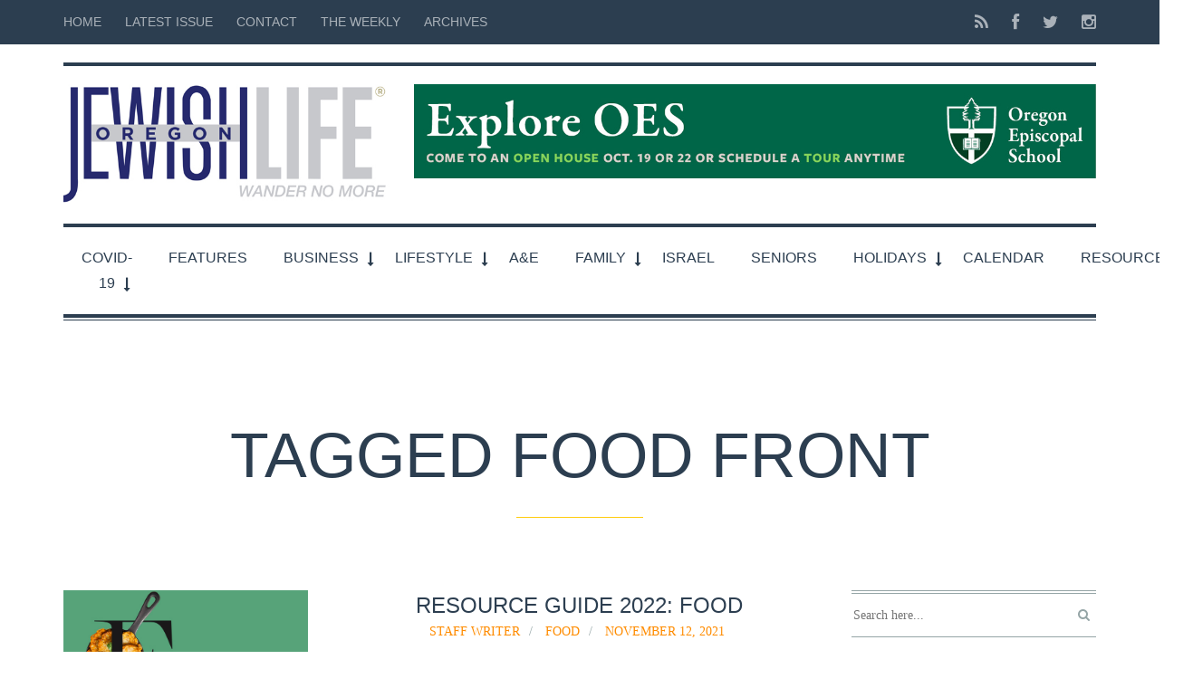

--- FILE ---
content_type: text/html; charset=UTF-8
request_url: https://orjewishlife.com/tag/food-front/
body_size: 14058
content:

<!DOCTYPE html>
<!--[if lt IE 7]>      <html class="no-js lt-ie9 lt-ie8 lt-ie7"> <![endif]-->
<!--[if IE 7]>         <html class="no-js lt-ie9 lt-ie8"> <![endif]-->
<!--[if IE 8]>         <html class="no-js lt-ie9"> <![endif]-->
<!--[if gt IE 8]><!--> <html class="no-js" dir="ltr" lang="en-US" xmlns:fb="https://www.facebook.com/2008/fbml" xmlns:addthis="https://www.addthis.com/help/api-spec"  prefix="og: https://ogp.me/ns#"> <!--<![endif]-->

<head>

    
    <meta charset="UTF-8">
    <!--[if IE]> <meta http-equiv="X-UA-Compatible" content="IE=edge,chrome=1"> <![endif]-->

   <title>food front | Oregon Jewish Life</title>

    <meta name="viewport" content="width=device-width, initial-scale=1">
    
    
        
    <title>food front | Oregon Jewish Life</title>
	<style>img:is([sizes="auto" i], [sizes^="auto," i]) { contain-intrinsic-size: 3000px 1500px }</style>
	
		<!-- All in One SEO 4.9.2 - aioseo.com -->
	<meta name="robots" content="max-image-preview:large" />
	<link rel="canonical" href="https://orjewishlife.com/tag/food-front/" />
	<meta name="generator" content="All in One SEO (AIOSEO) 4.9.2" />
		<script type="application/ld+json" class="aioseo-schema">
			{"@context":"https:\/\/schema.org","@graph":[{"@type":"BreadcrumbList","@id":"https:\/\/orjewishlife.com\/tag\/food-front\/#breadcrumblist","itemListElement":[{"@type":"ListItem","@id":"https:\/\/orjewishlife.com#listItem","position":1,"name":"Home","item":"https:\/\/orjewishlife.com","nextItem":{"@type":"ListItem","@id":"https:\/\/orjewishlife.com\/tag\/food-front\/#listItem","name":"food front"}},{"@type":"ListItem","@id":"https:\/\/orjewishlife.com\/tag\/food-front\/#listItem","position":2,"name":"food front","previousItem":{"@type":"ListItem","@id":"https:\/\/orjewishlife.com#listItem","name":"Home"}}]},{"@type":"CollectionPage","@id":"https:\/\/orjewishlife.com\/tag\/food-front\/#collectionpage","url":"https:\/\/orjewishlife.com\/tag\/food-front\/","name":"food front | Oregon Jewish Life","inLanguage":"en-US","isPartOf":{"@id":"https:\/\/orjewishlife.com\/#website"},"breadcrumb":{"@id":"https:\/\/orjewishlife.com\/tag\/food-front\/#breadcrumblist"}},{"@type":"Organization","@id":"https:\/\/orjewishlife.com\/#organization","name":"Oregon Jewish Life","url":"https:\/\/orjewishlife.com\/"},{"@type":"WebSite","@id":"https:\/\/orjewishlife.com\/#website","url":"https:\/\/orjewishlife.com\/","name":"Oregon Jewish Life","inLanguage":"en-US","publisher":{"@id":"https:\/\/orjewishlife.com\/#organization"}}]}
		</script>
		<!-- All in One SEO -->

<link rel='dns-prefetch' href='//www.googletagmanager.com' />
<link rel="alternate" type="application/rss+xml" title="Oregon Jewish Life &raquo; Feed" href="https://orjewishlife.com/feed/" />
<link rel="alternate" type="application/rss+xml" title="Oregon Jewish Life &raquo; Comments Feed" href="https://orjewishlife.com/comments/feed/" />
<link rel="alternate" type="application/rss+xml" title="Oregon Jewish Life &raquo; food front Tag Feed" href="https://orjewishlife.com/tag/food-front/feed/" />
<script type="text/javascript">
/* <![CDATA[ */
window._wpemojiSettings = {"baseUrl":"https:\/\/s.w.org\/images\/core\/emoji\/16.0.1\/72x72\/","ext":".png","svgUrl":"https:\/\/s.w.org\/images\/core\/emoji\/16.0.1\/svg\/","svgExt":".svg","source":{"concatemoji":"https:\/\/orjewishlife.com\/wp-includes\/js\/wp-emoji-release.min.js?ver=6.8.3"}};
/*! This file is auto-generated */
!function(s,n){var o,i,e;function c(e){try{var t={supportTests:e,timestamp:(new Date).valueOf()};sessionStorage.setItem(o,JSON.stringify(t))}catch(e){}}function p(e,t,n){e.clearRect(0,0,e.canvas.width,e.canvas.height),e.fillText(t,0,0);var t=new Uint32Array(e.getImageData(0,0,e.canvas.width,e.canvas.height).data),a=(e.clearRect(0,0,e.canvas.width,e.canvas.height),e.fillText(n,0,0),new Uint32Array(e.getImageData(0,0,e.canvas.width,e.canvas.height).data));return t.every(function(e,t){return e===a[t]})}function u(e,t){e.clearRect(0,0,e.canvas.width,e.canvas.height),e.fillText(t,0,0);for(var n=e.getImageData(16,16,1,1),a=0;a<n.data.length;a++)if(0!==n.data[a])return!1;return!0}function f(e,t,n,a){switch(t){case"flag":return n(e,"\ud83c\udff3\ufe0f\u200d\u26a7\ufe0f","\ud83c\udff3\ufe0f\u200b\u26a7\ufe0f")?!1:!n(e,"\ud83c\udde8\ud83c\uddf6","\ud83c\udde8\u200b\ud83c\uddf6")&&!n(e,"\ud83c\udff4\udb40\udc67\udb40\udc62\udb40\udc65\udb40\udc6e\udb40\udc67\udb40\udc7f","\ud83c\udff4\u200b\udb40\udc67\u200b\udb40\udc62\u200b\udb40\udc65\u200b\udb40\udc6e\u200b\udb40\udc67\u200b\udb40\udc7f");case"emoji":return!a(e,"\ud83e\udedf")}return!1}function g(e,t,n,a){var r="undefined"!=typeof WorkerGlobalScope&&self instanceof WorkerGlobalScope?new OffscreenCanvas(300,150):s.createElement("canvas"),o=r.getContext("2d",{willReadFrequently:!0}),i=(o.textBaseline="top",o.font="600 32px Arial",{});return e.forEach(function(e){i[e]=t(o,e,n,a)}),i}function t(e){var t=s.createElement("script");t.src=e,t.defer=!0,s.head.appendChild(t)}"undefined"!=typeof Promise&&(o="wpEmojiSettingsSupports",i=["flag","emoji"],n.supports={everything:!0,everythingExceptFlag:!0},e=new Promise(function(e){s.addEventListener("DOMContentLoaded",e,{once:!0})}),new Promise(function(t){var n=function(){try{var e=JSON.parse(sessionStorage.getItem(o));if("object"==typeof e&&"number"==typeof e.timestamp&&(new Date).valueOf()<e.timestamp+604800&&"object"==typeof e.supportTests)return e.supportTests}catch(e){}return null}();if(!n){if("undefined"!=typeof Worker&&"undefined"!=typeof OffscreenCanvas&&"undefined"!=typeof URL&&URL.createObjectURL&&"undefined"!=typeof Blob)try{var e="postMessage("+g.toString()+"("+[JSON.stringify(i),f.toString(),p.toString(),u.toString()].join(",")+"));",a=new Blob([e],{type:"text/javascript"}),r=new Worker(URL.createObjectURL(a),{name:"wpTestEmojiSupports"});return void(r.onmessage=function(e){c(n=e.data),r.terminate(),t(n)})}catch(e){}c(n=g(i,f,p,u))}t(n)}).then(function(e){for(var t in e)n.supports[t]=e[t],n.supports.everything=n.supports.everything&&n.supports[t],"flag"!==t&&(n.supports.everythingExceptFlag=n.supports.everythingExceptFlag&&n.supports[t]);n.supports.everythingExceptFlag=n.supports.everythingExceptFlag&&!n.supports.flag,n.DOMReady=!1,n.readyCallback=function(){n.DOMReady=!0}}).then(function(){return e}).then(function(){var e;n.supports.everything||(n.readyCallback(),(e=n.source||{}).concatemoji?t(e.concatemoji):e.wpemoji&&e.twemoji&&(t(e.twemoji),t(e.wpemoji)))}))}((window,document),window._wpemojiSettings);
/* ]]> */
</script>
<!-- orjewishlife.com is managing ads with Advanced Ads 2.0.14 – https://wpadvancedads.com/ --><script id="orjew-ready">
			window.advanced_ads_ready=function(e,a){a=a||"complete";var d=function(e){return"interactive"===a?"loading"!==e:"complete"===e};d(document.readyState)?e():document.addEventListener("readystatechange",(function(a){d(a.target.readyState)&&e()}),{once:"interactive"===a})},window.advanced_ads_ready_queue=window.advanced_ads_ready_queue||[];		</script>
		<style id='wp-emoji-styles-inline-css' type='text/css'>

	img.wp-smiley, img.emoji {
		display: inline !important;
		border: none !important;
		box-shadow: none !important;
		height: 1em !important;
		width: 1em !important;
		margin: 0 0.07em !important;
		vertical-align: -0.1em !important;
		background: none !important;
		padding: 0 !important;
	}
</style>
<link rel='stylesheet' id='wp-block-library-css' href='https://orjewishlife.com/wp-includes/css/dist/block-library/style.min.css?ver=6.8.3' type='text/css' media='all' />
<style id='classic-theme-styles-inline-css' type='text/css'>
/*! This file is auto-generated */
.wp-block-button__link{color:#fff;background-color:#32373c;border-radius:9999px;box-shadow:none;text-decoration:none;padding:calc(.667em + 2px) calc(1.333em + 2px);font-size:1.125em}.wp-block-file__button{background:#32373c;color:#fff;text-decoration:none}
</style>
<link rel='stylesheet' id='aioseo/css/src/vue/standalone/blocks/table-of-contents/global.scss-css' href='https://orjewishlife.com/wp-content/plugins/all-in-one-seo-pack/dist/Lite/assets/css/table-of-contents/global.e90f6d47.css?ver=4.9.2' type='text/css' media='all' />
<style id='global-styles-inline-css' type='text/css'>
:root{--wp--preset--aspect-ratio--square: 1;--wp--preset--aspect-ratio--4-3: 4/3;--wp--preset--aspect-ratio--3-4: 3/4;--wp--preset--aspect-ratio--3-2: 3/2;--wp--preset--aspect-ratio--2-3: 2/3;--wp--preset--aspect-ratio--16-9: 16/9;--wp--preset--aspect-ratio--9-16: 9/16;--wp--preset--color--black: #000000;--wp--preset--color--cyan-bluish-gray: #abb8c3;--wp--preset--color--white: #ffffff;--wp--preset--color--pale-pink: #f78da7;--wp--preset--color--vivid-red: #cf2e2e;--wp--preset--color--luminous-vivid-orange: #ff6900;--wp--preset--color--luminous-vivid-amber: #fcb900;--wp--preset--color--light-green-cyan: #7bdcb5;--wp--preset--color--vivid-green-cyan: #00d084;--wp--preset--color--pale-cyan-blue: #8ed1fc;--wp--preset--color--vivid-cyan-blue: #0693e3;--wp--preset--color--vivid-purple: #9b51e0;--wp--preset--gradient--vivid-cyan-blue-to-vivid-purple: linear-gradient(135deg,rgba(6,147,227,1) 0%,rgb(155,81,224) 100%);--wp--preset--gradient--light-green-cyan-to-vivid-green-cyan: linear-gradient(135deg,rgb(122,220,180) 0%,rgb(0,208,130) 100%);--wp--preset--gradient--luminous-vivid-amber-to-luminous-vivid-orange: linear-gradient(135deg,rgba(252,185,0,1) 0%,rgba(255,105,0,1) 100%);--wp--preset--gradient--luminous-vivid-orange-to-vivid-red: linear-gradient(135deg,rgba(255,105,0,1) 0%,rgb(207,46,46) 100%);--wp--preset--gradient--very-light-gray-to-cyan-bluish-gray: linear-gradient(135deg,rgb(238,238,238) 0%,rgb(169,184,195) 100%);--wp--preset--gradient--cool-to-warm-spectrum: linear-gradient(135deg,rgb(74,234,220) 0%,rgb(151,120,209) 20%,rgb(207,42,186) 40%,rgb(238,44,130) 60%,rgb(251,105,98) 80%,rgb(254,248,76) 100%);--wp--preset--gradient--blush-light-purple: linear-gradient(135deg,rgb(255,206,236) 0%,rgb(152,150,240) 100%);--wp--preset--gradient--blush-bordeaux: linear-gradient(135deg,rgb(254,205,165) 0%,rgb(254,45,45) 50%,rgb(107,0,62) 100%);--wp--preset--gradient--luminous-dusk: linear-gradient(135deg,rgb(255,203,112) 0%,rgb(199,81,192) 50%,rgb(65,88,208) 100%);--wp--preset--gradient--pale-ocean: linear-gradient(135deg,rgb(255,245,203) 0%,rgb(182,227,212) 50%,rgb(51,167,181) 100%);--wp--preset--gradient--electric-grass: linear-gradient(135deg,rgb(202,248,128) 0%,rgb(113,206,126) 100%);--wp--preset--gradient--midnight: linear-gradient(135deg,rgb(2,3,129) 0%,rgb(40,116,252) 100%);--wp--preset--font-size--small: 13px;--wp--preset--font-size--medium: 20px;--wp--preset--font-size--large: 36px;--wp--preset--font-size--x-large: 42px;--wp--preset--spacing--20: 0.44rem;--wp--preset--spacing--30: 0.67rem;--wp--preset--spacing--40: 1rem;--wp--preset--spacing--50: 1.5rem;--wp--preset--spacing--60: 2.25rem;--wp--preset--spacing--70: 3.38rem;--wp--preset--spacing--80: 5.06rem;--wp--preset--shadow--natural: 6px 6px 9px rgba(0, 0, 0, 0.2);--wp--preset--shadow--deep: 12px 12px 50px rgba(0, 0, 0, 0.4);--wp--preset--shadow--sharp: 6px 6px 0px rgba(0, 0, 0, 0.2);--wp--preset--shadow--outlined: 6px 6px 0px -3px rgba(255, 255, 255, 1), 6px 6px rgba(0, 0, 0, 1);--wp--preset--shadow--crisp: 6px 6px 0px rgba(0, 0, 0, 1);}:where(.is-layout-flex){gap: 0.5em;}:where(.is-layout-grid){gap: 0.5em;}body .is-layout-flex{display: flex;}.is-layout-flex{flex-wrap: wrap;align-items: center;}.is-layout-flex > :is(*, div){margin: 0;}body .is-layout-grid{display: grid;}.is-layout-grid > :is(*, div){margin: 0;}:where(.wp-block-columns.is-layout-flex){gap: 2em;}:where(.wp-block-columns.is-layout-grid){gap: 2em;}:where(.wp-block-post-template.is-layout-flex){gap: 1.25em;}:where(.wp-block-post-template.is-layout-grid){gap: 1.25em;}.has-black-color{color: var(--wp--preset--color--black) !important;}.has-cyan-bluish-gray-color{color: var(--wp--preset--color--cyan-bluish-gray) !important;}.has-white-color{color: var(--wp--preset--color--white) !important;}.has-pale-pink-color{color: var(--wp--preset--color--pale-pink) !important;}.has-vivid-red-color{color: var(--wp--preset--color--vivid-red) !important;}.has-luminous-vivid-orange-color{color: var(--wp--preset--color--luminous-vivid-orange) !important;}.has-luminous-vivid-amber-color{color: var(--wp--preset--color--luminous-vivid-amber) !important;}.has-light-green-cyan-color{color: var(--wp--preset--color--light-green-cyan) !important;}.has-vivid-green-cyan-color{color: var(--wp--preset--color--vivid-green-cyan) !important;}.has-pale-cyan-blue-color{color: var(--wp--preset--color--pale-cyan-blue) !important;}.has-vivid-cyan-blue-color{color: var(--wp--preset--color--vivid-cyan-blue) !important;}.has-vivid-purple-color{color: var(--wp--preset--color--vivid-purple) !important;}.has-black-background-color{background-color: var(--wp--preset--color--black) !important;}.has-cyan-bluish-gray-background-color{background-color: var(--wp--preset--color--cyan-bluish-gray) !important;}.has-white-background-color{background-color: var(--wp--preset--color--white) !important;}.has-pale-pink-background-color{background-color: var(--wp--preset--color--pale-pink) !important;}.has-vivid-red-background-color{background-color: var(--wp--preset--color--vivid-red) !important;}.has-luminous-vivid-orange-background-color{background-color: var(--wp--preset--color--luminous-vivid-orange) !important;}.has-luminous-vivid-amber-background-color{background-color: var(--wp--preset--color--luminous-vivid-amber) !important;}.has-light-green-cyan-background-color{background-color: var(--wp--preset--color--light-green-cyan) !important;}.has-vivid-green-cyan-background-color{background-color: var(--wp--preset--color--vivid-green-cyan) !important;}.has-pale-cyan-blue-background-color{background-color: var(--wp--preset--color--pale-cyan-blue) !important;}.has-vivid-cyan-blue-background-color{background-color: var(--wp--preset--color--vivid-cyan-blue) !important;}.has-vivid-purple-background-color{background-color: var(--wp--preset--color--vivid-purple) !important;}.has-black-border-color{border-color: var(--wp--preset--color--black) !important;}.has-cyan-bluish-gray-border-color{border-color: var(--wp--preset--color--cyan-bluish-gray) !important;}.has-white-border-color{border-color: var(--wp--preset--color--white) !important;}.has-pale-pink-border-color{border-color: var(--wp--preset--color--pale-pink) !important;}.has-vivid-red-border-color{border-color: var(--wp--preset--color--vivid-red) !important;}.has-luminous-vivid-orange-border-color{border-color: var(--wp--preset--color--luminous-vivid-orange) !important;}.has-luminous-vivid-amber-border-color{border-color: var(--wp--preset--color--luminous-vivid-amber) !important;}.has-light-green-cyan-border-color{border-color: var(--wp--preset--color--light-green-cyan) !important;}.has-vivid-green-cyan-border-color{border-color: var(--wp--preset--color--vivid-green-cyan) !important;}.has-pale-cyan-blue-border-color{border-color: var(--wp--preset--color--pale-cyan-blue) !important;}.has-vivid-cyan-blue-border-color{border-color: var(--wp--preset--color--vivid-cyan-blue) !important;}.has-vivid-purple-border-color{border-color: var(--wp--preset--color--vivid-purple) !important;}.has-vivid-cyan-blue-to-vivid-purple-gradient-background{background: var(--wp--preset--gradient--vivid-cyan-blue-to-vivid-purple) !important;}.has-light-green-cyan-to-vivid-green-cyan-gradient-background{background: var(--wp--preset--gradient--light-green-cyan-to-vivid-green-cyan) !important;}.has-luminous-vivid-amber-to-luminous-vivid-orange-gradient-background{background: var(--wp--preset--gradient--luminous-vivid-amber-to-luminous-vivid-orange) !important;}.has-luminous-vivid-orange-to-vivid-red-gradient-background{background: var(--wp--preset--gradient--luminous-vivid-orange-to-vivid-red) !important;}.has-very-light-gray-to-cyan-bluish-gray-gradient-background{background: var(--wp--preset--gradient--very-light-gray-to-cyan-bluish-gray) !important;}.has-cool-to-warm-spectrum-gradient-background{background: var(--wp--preset--gradient--cool-to-warm-spectrum) !important;}.has-blush-light-purple-gradient-background{background: var(--wp--preset--gradient--blush-light-purple) !important;}.has-blush-bordeaux-gradient-background{background: var(--wp--preset--gradient--blush-bordeaux) !important;}.has-luminous-dusk-gradient-background{background: var(--wp--preset--gradient--luminous-dusk) !important;}.has-pale-ocean-gradient-background{background: var(--wp--preset--gradient--pale-ocean) !important;}.has-electric-grass-gradient-background{background: var(--wp--preset--gradient--electric-grass) !important;}.has-midnight-gradient-background{background: var(--wp--preset--gradient--midnight) !important;}.has-small-font-size{font-size: var(--wp--preset--font-size--small) !important;}.has-medium-font-size{font-size: var(--wp--preset--font-size--medium) !important;}.has-large-font-size{font-size: var(--wp--preset--font-size--large) !important;}.has-x-large-font-size{font-size: var(--wp--preset--font-size--x-large) !important;}
:where(.wp-block-post-template.is-layout-flex){gap: 1.25em;}:where(.wp-block-post-template.is-layout-grid){gap: 1.25em;}
:where(.wp-block-columns.is-layout-flex){gap: 2em;}:where(.wp-block-columns.is-layout-grid){gap: 2em;}
:root :where(.wp-block-pullquote){font-size: 1.5em;line-height: 1.6;}
</style>
<link rel='stylesheet' id='contact-form-7-css' href='https://orjewishlife.com/wp-content/plugins/contact-form-7/includes/css/styles.css?ver=6.1.4' type='text/css' media='all' />
<link rel='stylesheet' id='slick-css' href='https://orjewishlife.com/wp-content/plugins/iw-oldpaper-plugin/iw_shotcodes/slick/slick.css?ver=6.8.3' type='text/css' media='all' />
<link rel='stylesheet' id='taqyeem-style-css' href='https://orjewishlife.com/wp-content/plugins/taqyeem/style.css?ver=6.8.3' type='text/css' media='all' />
<link rel='stylesheet' id='style-css' href='https://orjewishlife.com/wp-content/themes/oldpaper/style.css?ver=6.8.3' type='text/css' media='all' />
<link rel='stylesheet' id='animate-css' href='https://orjewishlife.com/wp-content/themes/oldpaper/css/animate.css?ver=6.8.3' type='text/css' media='all' />
<link rel='stylesheet' id='addthis_all_pages-css' href='https://orjewishlife.com/wp-content/plugins/addthis/frontend/build/addthis_wordpress_public.min.css?ver=6.8.3' type='text/css' media='all' />
<link rel='stylesheet' id='customstyles-css' href='https://orjewishlife.com/wp-content/themes/oldpaper/customstyles.css.php?ver=6.8.3' type='text/css' media='all' />
<script type="text/javascript" src="https://orjewishlife.com/wp-includes/js/jquery/jquery.min.js?ver=3.7.1" id="jquery-core-js"></script>
<script type="text/javascript" src="https://orjewishlife.com/wp-includes/js/jquery/jquery-migrate.min.js?ver=3.4.1" id="jquery-migrate-js"></script>
<script type="text/javascript" src="https://orjewishlife.com/wp-content/plugins/taqyeem/js/tie.js?ver=6.8.3" id="taqyeem-main-js"></script>
<script type="text/javascript" src="https://orjewishlife.com/wp-content/themes/oldpaper/js/prefixfree.min.js?ver=1.0.7" id="prefixfree-js"></script>
<script type="text/javascript" src="https://orjewishlife.com/wp-content/themes/oldpaper/js/modernizr.min.js?ver=2.6.2" id="modernizr-js"></script>
<link rel="https://api.w.org/" href="https://orjewishlife.com/wp-json/" /><link rel="alternate" title="JSON" type="application/json" href="https://orjewishlife.com/wp-json/wp/v2/tags/2267" /><link rel="EditURI" type="application/rsd+xml" title="RSD" href="https://orjewishlife.com/xmlrpc.php?rsd" />
<meta name="generator" content="WordPress 6.8.3" />

		<!-- GA Google Analytics @ https://m0n.co/ga -->
		<script async src="https://www.googletagmanager.com/gtag/js?id=G-HYCS57LQY8"></script>
		<script>
			window.dataLayer = window.dataLayer || [];
			function gtag(){dataLayer.push(arguments);}
			gtag('js', new Date());
			gtag('config', 'G-HYCS57LQY8');
		</script>

	<meta name="generator" content="Site Kit by Google 1.168.0" /><script data-ad-client="ca-pub-2516698898633440" async src="https://pagead2.googlesyndication.com/pagead/js/adsbygoogle.js"></script>
<!-- Google tag (gtag.js) -->
<script async src="https://www.googletagmanager.com/gtag/js?id=G-HYCS57LQY8"></script>
<script>
  window.dataLayer = window.dataLayer || [];
  function gtag(){dataLayer.push(arguments);}
  gtag('js', new Date());
  gtag('config', 'G-HYCS57LQY8');
</script><style type="text/css">/* =Responsive Map fix
-------------------------------------------------------------- */
.pw_map_canvas img {
	max-width: none;
}</style><script type='text/javascript'>
/* <![CDATA[ */
var taqyeem = {"ajaxurl":"https://orjewishlife.com/wp-admin/admin-ajax.php" , "your_rating":"Your Rating:"};
/* ]]> */
</script>
<style type="text/css" media="screen">

</style>

        <script type="text/javascript">
            var jQueryMigrateHelperHasSentDowngrade = false;

			window.onerror = function( msg, url, line, col, error ) {
				// Break out early, do not processing if a downgrade reqeust was already sent.
				if ( jQueryMigrateHelperHasSentDowngrade ) {
					return true;
                }

				var xhr = new XMLHttpRequest();
				var nonce = '5d2aed5329';
				var jQueryFunctions = [
					'andSelf',
					'browser',
					'live',
					'boxModel',
					'support.boxModel',
					'size',
					'swap',
					'clean',
					'sub',
                ];
				var match_pattern = /\)\.(.+?) is not a function/;
                var erroredFunction = msg.match( match_pattern );

                // If there was no matching functions, do not try to downgrade.
                if ( null === erroredFunction || typeof erroredFunction !== 'object' || typeof erroredFunction[1] === "undefined" || -1 === jQueryFunctions.indexOf( erroredFunction[1] ) ) {
                    return true;
                }

                // Set that we've now attempted a downgrade request.
                jQueryMigrateHelperHasSentDowngrade = true;

				xhr.open( 'POST', 'https://orjewishlife.com/wp-admin/admin-ajax.php' );
				xhr.setRequestHeader( 'Content-Type', 'application/x-www-form-urlencoded' );
				xhr.onload = function () {
					var response,
                        reload = false;

					if ( 200 === xhr.status ) {
                        try {
                        	response = JSON.parse( xhr.response );

                        	reload = response.data.reload;
                        } catch ( e ) {
                        	reload = false;
                        }
                    }

					// Automatically reload the page if a deprecation caused an automatic downgrade, ensure visitors get the best possible experience.
					if ( reload ) {
						location.reload();
                    }
				};

				xhr.send( encodeURI( 'action=jquery-migrate-downgrade-version&_wpnonce=' + nonce ) );

				// Suppress error alerts in older browsers
				return true;
			}
        </script>

		<script>(()=>{var o=[],i={};["on","off","toggle","show"].forEach((l=>{i[l]=function(){o.push([l,arguments])}})),window.Boxzilla=i,window.boxzilla_queue=o})();</script><link rel="icon" href="https://orjewishlife.com/wp-content/uploads/2020/05/cropped-fav3OR-2-32x32.jpg" sizes="32x32" />
<link rel="icon" href="https://orjewishlife.com/wp-content/uploads/2020/05/cropped-fav3OR-2-192x192.jpg" sizes="192x192" />
<link rel="apple-touch-icon" href="https://orjewishlife.com/wp-content/uploads/2020/05/cropped-fav3OR-2-180x180.jpg" />
<meta name="msapplication-TileImage" content="https://orjewishlife.com/wp-content/uploads/2020/05/cropped-fav3OR-2-270x270.jpg" />
		<style type="text/css" id="wp-custom-css">
			a{ 
	color: #FF8C00
}
article, section#top, #logo, #featured .col-sm-4.animated {
    opacity: 1!important;
}


		</style>
		<style type="text/css" title="dynamic-css" class="options-output">header .wrapper #logo{opacity: 1;visibility: visible;-webkit-transition: opacity 0.24s ease-in-out;-moz-transition: opacity 0.24s ease-in-out;transition: opacity 0.24s ease-in-out;}.wf-loading header .wrapper #logo,{opacity: 0;}.ie.wf-loading header .wrapper #logo,{visibility: hidden;}.wp-paginate .current,section#chess article,section#breakingnews ul li div.cat,.woocommerce span.onsale, .woocommerce-page span.onsale,section#top{background-color:#2c3e50;}body,nav .wrapper #bars .fa-bars,.carousel .carousel-control i,.woocommerce input.button, .woocommerce .button,nav.woocommerce-pagination span.current a, nav.woocommerce-pagination ul li .page-numbers:hover, .woocommerce ul.products li .price .amount, .woocommerce #content input.button.alt:hover, .woocommerce #respond input#submit.alt:hover, .woocommerce a.button.alt:hover, .woocommerce button.button.alt:hover, .woocommerce input.button.alt:hover, .woocommerce-page #content input.button.alt:hover, .woocommerce-page #respond input#submit.alt:hover, .woocommerce-page a.button.alt:hover, .woocommerce-page button.button.alt:hover, .woocommerce-page input.button.alt:hover{color:#2c3e50;}header .wrapper,section#content #main .wrapper, nav .wrapper #mainmenu,header .wrapper #logo,header .wrapper #sublogo,nav div.rowstyle,hr, .hr,section#content #main section.comments .commentlist li.comment:not(:first-child),section#content #main section.comments .commentlist li.comment:not(:last-child),section#breakingnews ul,.wpcf7 input[type="text"],.wpcf7 input[type="email"],.wpcf7 select,.wpcf7 textarea, .woocommerce #content input.button.alt:hover, .woocommerce #respond input#submit.alt:hover, .woocommerce a.button.alt:hover, .woocommerce button.button.alt:hover, .woocommerce input.button.alt:hover, .woocommerce-page #content input.button.alt:hover, .woocommerce-page #respond input#submit.alt:hover, .woocommerce-page a.button.alt:hover, .woocommerce-page button.button.alt:hover, .woocommerce-page input.button.alt:hover,section#content .wrapper,footer .wrapper,nav .wrapper{border-color:#2c3e50;}section#breakingnews ul li div.cat:after{border-left-color:#2c3e50;}nav .wrapper #mainmenu li.menu-item-has-children ul.sub-menu,.countcomments,section#content #main .featimg .countcomments{background-color:#ffcc0d;}a:hover, a:focus,section#top a:hover,#mainmenu > li > a:hover,.widget h4,section#content #main #featured p time,#content a:hover, #content a:focus,footer a:hover, footer a:focus,nav .wrapper #bars .fa-square,nav #respmenu a:hover,section#chess article .info ul,section#content aside .wrapper p time,#breakingnews a:hover, section#content #main #featured time,.carousel .textinfo, .woocommerce #content input.button.alt, .woocommerce #respond input#submit.alt, .woocommerce a.button.alt, .woocommerce button.button.alt, .woocommerce input.button.alt, .woocommerce-page #content input.button.alt, .woocommerce-page #respond input#submit.alt, .woocommerce-page a.button.alt, .woocommerce-page button.button.alt, .woocommerce-page input.button.alt, .woocommerce #content div.product p.price{color:#ffcc0d;}section#content aside .wrapper,section#content aside .wrapper,.woocommerce input.button a:hover,.woocommerce input.checkout-button, .woocommerce input.alt, .woocommerce #content input.button.alt, .woocommerce #respond input#submit.alt, .woocommerce a.button.alt, .woocommerce button.button.alt, .woocommerce input.button.alt, .woocommerce-page #content input.button.alt, .woocommerce-page #respond input#submit.alt, .woocommerce-page a.button.alt, .woocommerce-page button.button.alt, .woocommerce-page input.button.alt{border-color:#ffcc0d;}.widget h4:before,#mainmenu li a.hover:before,section#content header.topinfo h1:after,section#content article .textinfo:after, section#content header.topinfo .textinfo:after,section#content #main section.comments h3:after,section#content.authors #users h2:after,section#content.authors h1:after,section#content article .textcontent a:hover, section#content header.topinfo .textcontent a:hover,section#content #main #featured h2:after,section#chess article .quote .textquote:after,section#content #main #articlelist article.format-quote .textquote:after,.textinfo:after,section#content #main .relatedposts h3:after,nav .wrapper #mainmenu li.menu-item-has-children > a.hover:before,.woocommerce h2:after,.woocommerce ul.products li h3:after{border-bottom-color:#ffcc0d;}section#content #main .featimg .countcomments:after{border-right-color:#ffcc0d;}.widget h4:before{border-top-color:#ffcc0d;}h1,h2,h3,h4,h5,h6,.h1,.h2,.h3,.h4,.h5,.h6{opacity: 1;visibility: visible;-webkit-transition: opacity 0.24s ease-in-out;-moz-transition: opacity 0.24s ease-in-out;transition: opacity 0.24s ease-in-out;}.wf-loading h1,h2,h3,h4,h5,h6,.h1,.h2,.h3,.h4,.h5,.h6,{opacity: 0;}.ie.wf-loading h1,h2,h3,h4,h5,h6,.h1,.h2,.h3,.h4,.h5,.h6,{visibility: hidden;}body{opacity: 1;visibility: visible;-webkit-transition: opacity 0.24s ease-in-out;-moz-transition: opacity 0.24s ease-in-out;transition: opacity 0.24s ease-in-out;}.wf-loading body,{opacity: 0;}.ie.wf-loading body,{visibility: hidden;}nav .wrapper{opacity: 1;visibility: visible;-webkit-transition: opacity 0.24s ease-in-out;-moz-transition: opacity 0.24s ease-in-out;transition: opacity 0.24s ease-in-out;}.wf-loading nav .wrapper,{opacity: 0;}.ie.wf-loading nav .wrapper,{visibility: hidden;}</style>
</head>

<body data-rsssl=1 class="archive tag tag-food-front tag-2267 wp-theme-oldpaper aa-prefix-orjew-" dir="ltr">
	
		
		
	<div id="loader"><i class="fa fa-cog fa-spin fa-fw fa-2x"></i></div>
	
		
	<section id="top" class="animated" data-anim="fadeInDown">
		<div class="container">
			
			<div class="row">
				<div class="col-sm-7">
					<ul id="topmenu" class="nav nav-pills"><li id="menu-item-28" class="menu-item menu-item-type-custom menu-item-object-custom menu-item-home menu-item-28"><a href="https://orjewishlife.com/">Home</a></li>
<li id="menu-item-7156" class="menu-item menu-item-type-post_type menu-item-object-page menu-item-7156"><a href="https://orjewishlife.com/latest-issue/">Latest Issue</a></li>
<li id="menu-item-29" class="menu-item menu-item-type-post_type menu-item-object-page menu-item-29"><a href="https://orjewishlife.com/contact/">Contact</a></li>
<li id="menu-item-5758" class="menu-item menu-item-type-custom menu-item-object-custom menu-item-5758"><a href="https://orjewishlife.com/the-weekly-sign-me-up/">The Weekly</a></li>
<li id="menu-item-9895" class="menu-item menu-item-type-post_type menu-item-object-page menu-item-9895"><a href="https://orjewishlife.com/back-issues/">Archives</a></li>
</ul>				</div>
				
				<div class="col-sm-5">

					<ul class="nav nav-pills navbar-right" id="socialmenu">
                           
                        <li class="feed-rss"><a href="https://orjewishlife.com/feed/atom/" title="Feed RSS"><i class="fa fa-lg fa-rss"></i></a></li>
                        
 
                    	                        	<li class="facebook"><a href="https://www.facebook.com/ojlife" title="Follow us on Facebook" target="_blank"><i class="fa fa-lg fa-facebook"></i></a></li>
                                                    
                                                 	<li class="twitter"><a href="https://twitter.com/JewishLifeNow" title="Follow us on Twitter" target="_blank"><i class="fa fa-lg fa-twitter"></i></a></li>
                                                    
                                                 	<li class="instagram"><a href="https://www.instagram.com/jewishlifenow/?hl=en" title="Follow us on instagram" target="_blank"><i class="fa fa-lg fa-instagram"></i></a></li>
                                                    
                                                    
                                                    
                                                    
                                                    
                                                    
                                                    
					</ul>
					
				</div>
			</div>
			
		</div>
	</section>
	
	
<header class="container">
		<div class="wrapper">
			<div class="row">
				
				<div class="col-sm-4 col-xs-12 header-left">
					<div id="logo" class="animated" data-anim="fadeInDown">
					<a title="Go back to home" href="https://orjewishlife.com"><img src="https://orjewishlife.com/wp-content/uploads/2018/11/ORLogoNovWP.jpg" alt="Oregon Jewish Life" class="img-responsive" /></a>
					</div>
					
											<div id="sublogo" class="animated" data-anim="fadeInUp">
													</div>
									</div>
				
				<div class="col-sm-8 hidden-xs hidden-sm">
											
												
															<a href="https://www.oes.edu/admissions">
								<img src="https://orjewishlife.com/wp-content/uploads/2025/09/OES-OH-2025_Oregon-Jewish-Life_728x100_FINAL.jpg" class="img-responsive advlong pull-right" alt="Advertising">
								</a>
													
												
									</div>
				
			</div>
		</div>
	</header>	
	<nav class="container">
		<div class="row">
	
			<div class="col-sm-12">
				<div class="wrapper">
					<div id="bars">
						<span class="fa-stack fa-lg">
							<i class="fa fa-square fa-stack-2x"></i>
							<i class="fa fa-bars fa-stack-1x"></i>
						</span>
					</div>
					
					<ul id="mainmenu" class="nav nav-pills nav-justified"><li id="menu-item-20461" class="menu-item menu-item-type-taxonomy menu-item-object-category menu-item-has-children menu-item-20461"><a href="https://orjewishlife.com/category/covid-19/">COVID-19</a>
<ul class="sub-menu">
	<li id="menu-item-20553" class="menu-item menu-item-type-taxonomy menu-item-object-category menu-item-20553"><a href="https://orjewishlife.com/category/entertainment/">Entertainment</a></li>
	<li id="menu-item-20464" class="menu-item menu-item-type-taxonomy menu-item-object-category menu-item-20464"><a href="https://orjewishlife.com/category/kids-resources/">Kids Resources</a></li>
	<li id="menu-item-20463" class="menu-item menu-item-type-taxonomy menu-item-object-category menu-item-20463"><a href="https://orjewishlife.com/category/adult-resources/">Adult Resources</a></li>
	<li id="menu-item-20507" class="menu-item menu-item-type-taxonomy menu-item-object-category menu-item-20507"><a href="https://orjewishlife.com/category/senior-resources/">Senior Resources</a></li>
</ul>
</li>
<li id="menu-item-39" class="menu-item menu-item-type-taxonomy menu-item-object-category menu-item-39"><a href="https://orjewishlife.com/category/features/">Features</a></li>
<li id="menu-item-37" class="menu-item menu-item-type-taxonomy menu-item-object-category menu-item-has-children menu-item-37"><a href="https://orjewishlife.com/category/business/">Business</a>
<ul class="sub-menu">
	<li id="menu-item-8971" class="menu-item menu-item-type-taxonomy menu-item-object-category menu-item-8971"><a href="https://orjewishlife.com/category/education/">Education</a></li>
	<li id="menu-item-8970" class="menu-item menu-item-type-taxonomy menu-item-object-category menu-item-8970"><a href="https://orjewishlife.com/category/charity/">Charity</a></li>
</ul>
</li>
<li id="menu-item-42" class="menu-item menu-item-type-taxonomy menu-item-object-category menu-item-has-children menu-item-42"><a href="https://orjewishlife.com/category/lifestyle/">LifeStyle</a>
<ul class="sub-menu">
	<li id="menu-item-7290" class="menu-item menu-item-type-taxonomy menu-item-object-category menu-item-7290"><a href="https://orjewishlife.com/category/lifestyle/advice/">Advice</a></li>
	<li id="menu-item-7291" class="menu-item menu-item-type-taxonomy menu-item-object-category menu-item-7291"><a href="https://orjewishlife.com/category/lifestyle/home-garden/">Home &amp; Garden</a></li>
	<li id="menu-item-7085" class="menu-item menu-item-type-taxonomy menu-item-object-category menu-item-7085"><a href="https://orjewishlife.com/category/taste/">Taste</a></li>
	<li id="menu-item-8313" class="menu-item menu-item-type-taxonomy menu-item-object-category menu-item-8313"><a href="https://orjewishlife.com/category/travel/">Travel</a></li>
	<li id="menu-item-7083" class="menu-item menu-item-type-taxonomy menu-item-object-category menu-item-7083"><a href="https://orjewishlife.com/category/j-living/">J Living</a></li>
</ul>
</li>
<li id="menu-item-36" class="menu-item menu-item-type-taxonomy menu-item-object-category menu-item-36"><a href="https://orjewishlife.com/category/ae-1/">A&amp;E</a></li>
<li id="menu-item-38" class="menu-item menu-item-type-taxonomy menu-item-object-category menu-item-has-children menu-item-38"><a href="https://orjewishlife.com/category/family/">Family</a>
<ul class="sub-menu">
	<li id="menu-item-7592" class="menu-item menu-item-type-taxonomy menu-item-object-category menu-item-7592"><a href="https://orjewishlife.com/category/family/young-adult/">Young Adult</a></li>
	<li id="menu-item-7082" class="menu-item menu-item-type-taxonomy menu-item-object-category menu-item-7082"><a href="https://orjewishlife.com/category/j-kids/">J Kids</a></li>
	<li id="menu-item-8972" class="menu-item menu-item-type-taxonomy menu-item-object-category menu-item-8972"><a href="https://orjewishlife.com/category/health-and-fitness/">Health and Fitness</a></li>
	<li id="menu-item-7817" class="menu-item menu-item-type-taxonomy menu-item-object-category menu-item-7817"><a href="https://orjewishlife.com/category/j-kids/barbat-mitzvah-projects/">Bar/Bat Mitzvah Projects</a></li>
	<li id="menu-item-8973" class="menu-item menu-item-type-taxonomy menu-item-object-category menu-item-8973"><a href="https://orjewishlife.com/category/summer-fun/">Summer Fun</a></li>
</ul>
</li>
<li id="menu-item-41" class="menu-item menu-item-type-taxonomy menu-item-object-category menu-item-41"><a href="https://orjewishlife.com/category/israel/">Israel</a></li>
<li id="menu-item-44" class="menu-item menu-item-type-taxonomy menu-item-object-category menu-item-44"><a href="https://orjewishlife.com/category/seniors/">Seniors</a></li>
<li id="menu-item-40" class="menu-item menu-item-type-taxonomy menu-item-object-category menu-item-has-children menu-item-40"><a href="https://orjewishlife.com/category/holidays/">Holidays</a>
<ul class="sub-menu">
	<li id="menu-item-8834" class="menu-item menu-item-type-taxonomy menu-item-object-category menu-item-8834"><a href="https://orjewishlife.com/category/holidays/hanukkah/">Hanukkah</a></li>
	<li id="menu-item-7084" class="menu-item menu-item-type-taxonomy menu-item-object-category menu-item-7084"><a href="https://orjewishlife.com/category/passover/">Passover</a></li>
</ul>
</li>
<li id="menu-item-34" class="menu-item menu-item-type-post_type menu-item-object-page menu-item-34"><a href="https://orjewishlife.com/calendar/">Calendar</a></li>
<li id="menu-item-10224" class="menu-item menu-item-type-custom menu-item-object-custom menu-item-has-children menu-item-10224"><a>Resources</a>
<ul class="sub-menu">
	<li id="menu-item-10225" class="menu-item menu-item-type-taxonomy menu-item-object-category menu-item-10225"><a href="https://orjewishlife.com/category/resources/agencies-and-organizations/">Agencies and Organizations</a></li>
	<li id="menu-item-10226" class="menu-item menu-item-type-taxonomy menu-item-object-category menu-item-10226"><a href="https://orjewishlife.com/category/resources/art-and-culture/">Art and Culture</a></li>
	<li id="menu-item-10227" class="menu-item menu-item-type-taxonomy menu-item-object-category menu-item-10227"><a href="https://orjewishlife.com/category/resources/business-resources/">Business</a></li>
	<li id="menu-item-10228" class="menu-item menu-item-type-taxonomy menu-item-object-category menu-item-10228"><a href="https://orjewishlife.com/category/resources/college-and-young-adult/">College and Young Adult</a></li>
	<li id="menu-item-10229" class="menu-item menu-item-type-taxonomy menu-item-object-category menu-item-10229"><a href="https://orjewishlife.com/category/resources/congregations/">Congregations</a></li>
	<li id="menu-item-10230" class="menu-item menu-item-type-taxonomy menu-item-object-category menu-item-10230"><a href="https://orjewishlife.com/category/resources/education-profiles/">Education Profiles</a></li>
	<li id="menu-item-10231" class="menu-item menu-item-type-taxonomy menu-item-object-category menu-item-10231"><a href="https://orjewishlife.com/category/resources/food/">Food</a></li>
	<li id="menu-item-10232" class="menu-item menu-item-type-taxonomy menu-item-object-category menu-item-10232"><a href="https://orjewishlife.com/category/resources/israel-resources/">Israel</a></li>
	<li id="menu-item-10233" class="menu-item menu-item-type-taxonomy menu-item-object-category menu-item-10233"><a href="https://orjewishlife.com/category/resources/kids-and-teens/">Kids and Teens</a></li>
	<li id="menu-item-10234" class="menu-item menu-item-type-taxonomy menu-item-object-category menu-item-10234"><a href="https://orjewishlife.com/category/resources/lifecycle/">Lifecycle</a></li>
	<li id="menu-item-10235" class="menu-item menu-item-type-taxonomy menu-item-object-category menu-item-10235"><a href="https://orjewishlife.com/category/resources/seniors-resources/">Seniors</a></li>
	<li id="menu-item-10236" class="menu-item menu-item-type-taxonomy menu-item-object-category menu-item-10236"><a href="https://orjewishlife.com/category/resources/symbols-of-the-holidays/">Symbols of the Holidays</a></li>
</ul>
</li>
</ul>				</div>
			</div>
	
		</div>
	</nav>	
	<section id="content" class="container">
		<div class="wrapper">
		
			<header class="topinfo sun-row">
				<h1>Tagged food front</h1>
				
							
			</header>
		
			<div class="row">
				<div id="main" class="col-sm-9">
					
					<div id="articlelist">
						
<div class="articlebox">

<article class="row animated post-3238 post type-post status-publish format-standard has-post-thumbnail hentry category-food tag-challah tag-food-front tag-jewish tag-jewish-food tag-kosher tag-recipes" id="post-3238" data-anim="fadeInUp">
	
		
		<div class="col-sm-4">
		   	<div class="featimg">
		    	<a href="https://orjewishlife.com/food/">		    	
			    	<div class="hoverimg">
				    	<i class="fa fa-search fa-5x fa-fw"></i>
			    	</div>
					<img width="700" height="381" src="https://orjewishlife.com/wp-content/uploads/2021/11/RGFoodOpener.jpg" class="img-responsive wp-post-image" alt="" decoding="async" fetchpriority="high" srcset="https://orjewishlife.com/wp-content/uploads/2021/11/RGFoodOpener.jpg 700w, https://orjewishlife.com/wp-content/uploads/2021/11/RGFoodOpener-300x163.jpg 300w" sizes="(max-width: 700px) 100vw, 700px" />			    </a>
				<div class="countcomments"><i class="fa fa-thumb-tack"></i> 1</div>
							</div>
		</div>
		
		<div class="col-sm-8">
			<h3><a href="https://orjewishlife.com/food/">Resource Guide 2022: Food</a></h3>
			
<ul class="textinfo list-inline text-center">
	
			<li class="vcard author post-author"><span class="fn"><a href="https://orjewishlife.com/author/staff-writer/" title="Posts by Staff Writer" rel="author">Staff Writer</a><span></li>
		
			<li><a href="https://orjewishlife.com/category/resources/food/" rel="category tag">Food</a></li>
		
	 
			<li>
			<time class="date updated" datetime="2021-11-12">
			<a href="https://orjewishlife.com/2021/11/12/">
			November 12, 2021			</a>
			</time>
		</li>
			
</ul>		    <div class="at-above-post-arch-page addthis_tool" data-url="https://orjewishlife.com/food/"></div>
<p>&nbsp; Portland has become a culinary destination, and in recent years the state’s kosher options have expanded too. Oregon Jewish Life does not guarantee the kashrut of any merchandise in these listings. Please check with the store or restaurant to be sure it meets your kashrut requirements. CERTIFYING AGENCY OREGON KOSHER 6698 SW Capitol Hwy.,&#8230;<!-- AddThis Advanced Settings above via filter on get_the_excerpt --><!-- AddThis Advanced Settings below via filter on get_the_excerpt --><!-- AddThis Advanced Settings generic via filter on get_the_excerpt --><!-- AddThis Share Buttons above via filter on get_the_excerpt --><!-- AddThis Share Buttons below via filter on get_the_excerpt --></p>
<div class="at-below-post-arch-page addthis_tool" data-url="https://orjewishlife.com/food/"></div>
<p><!-- AddThis Share Buttons generic via filter on get_the_excerpt --></p>
		</div>
	
		
</article>

</div>
<div class="articlebox">

<article class="row animated post-1325 post type-post status-publish format-standard hentry category-article tag-bridgetown-bagels tag-challahman tag-food-front tag-jewish-daily tag-jewish-diaily tag-kornblatts-delicatessen-kettleman tag-oregon-jewish tag-oregon-kosher tag-portland-jewish-food tag-springfield-creamery" id="post-1325" data-anim="fadeInUp">
	
		
	<div class="col-sm-12">
			<h3><a href="https://orjewishlife.com/kosher-quest-beaver-state/">Kosher Quest in the Beaver State</a></h3>
			
<ul class="textinfo list-inline text-center">
	
			<li class="vcard author post-author"><span class="fn"><a href="https://orjewishlife.com/author/rich-geller-2-2-2-2-2/" title="Posts by Rich Geller" rel="author">Rich Geller</a><span></li>
		
			<li><a href="https://orjewishlife.com/category/article/" rel="category tag">Article</a></li>
		
	 
			<li>
			<time class="date updated" datetime="2013-07-02">
			<a href="https://orjewishlife.com/2013/07/02/">
			July 2, 2013			</a>
			</time>
		</li>
			
</ul>		    <div class="at-above-post-arch-page addthis_tool" data-url="https://orjewishlife.com/kosher-quest-beaver-state/"></div>
<p>Oregon has cultivated a national reputation for culinary excellence. Portland in particular has become the darling of the foodies. As Eric Asimov wrote in The New York Times, “Portland has emerged from its chrysalis as a full-fledged dining destination.” With the advent of the city’s burgeoning foodcart culture, Portland has taken its love affair with food to the next level. U.S. News&#8230;<!-- AddThis Advanced Settings above via filter on get_the_excerpt --><!-- AddThis Advanced Settings below via filter on get_the_excerpt --><!-- AddThis Advanced Settings generic via filter on get_the_excerpt --><!-- AddThis Share Buttons above via filter on get_the_excerpt --><!-- AddThis Share Buttons below via filter on get_the_excerpt --></p>
<div class="at-below-post-arch-page addthis_tool" data-url="https://orjewishlife.com/kosher-quest-beaver-state/"></div>
<p><!-- AddThis Share Buttons generic via filter on get_the_excerpt --></p>
	</div>

		
</article>

</div>						
					</div>
					
					<div class="row">
						<div class="col-xs-6">
													</div>
						<div class="col-xs-6 text-right">
													</div>
					</div>
					
										
				</div>
				
				<aside class="col-sm-3">
					
					<div class="widget widget_search" id="search-2"><form role="search" method="get" id="searchform" action="https://orjewishlife.com/">
    <div><label class="screen-reader-text" for="s">Search for:</label><input placeholder="Search here..." type="text" value="" name="s" id="s" /><button type="submit" id="searchsubmit"><i class="fa fa-search"></i></button></div>
</form></div><div class="widget_text widget widget_custom_html" id="custom_html-3"><h4><span>Resource Guide</span></h4><div class="textwidget custom-html-widget"><div style="position:relative;padding-top:max(60%,326px);height:0;width:100%"><iframe allow="clipboard-write" sandbox="allow-top-navigation allow-top-navigation-by-user-activation allow-downloads allow-scripts allow-same-origin allow-popups allow-modals allow-popups-to-escape-sandbox allow-forms" allowfullscreen="true" style="position:absolute;border:none;width:100%;height:100%;left:0;right:0;top:0;bottom:0;" src="https://e.issuu.com/embed.html?backgroundColor=%23cbecd9&backgroundColorFullscreen=%23cbecd9&d=2025_oregon_jewish_life_annual_resource_guide_&hideIssuuLogo=true&u=jewishlifemagazine"></iframe></div></div></div><div class="widget_text widget widget_custom_html" id="custom_html-4"><h4><span>LATEST ISSUE NEW</span></h4><div class="textwidget custom-html-widget"><div style="position:relative;padding-top:max(60%,326px);height:0;width:100%"><iframe allow="clipboard-write" sandbox="allow-top-navigation allow-top-navigation-by-user-activation allow-downloads allow-scripts allow-same-origin allow-popups allow-modals allow-popups-to-escape-sandbox allow-forms" allowfullscreen="true" style="position:absolute;border:none;width:100%;height:100%;left:0;right:0;top:0;bottom:0;" src="https://e.issuu.com/embed.html?backgroundColor=%23364aa0&backgroundColorFullscreen=%23364aa0&d=orjldec2023_issue_12.13.23_f_singles_1_&hideIssuuLogo=true&u=jewishlifemagazine"></iframe></div></div></div>
		<div class="widget widget_recent_entries" id="recent-posts-2">
		<h4><span>Recent Posts</span></h4>
		<ul>
											<li>
					<a href="https://orjewishlife.com/rebekah-sobel-of-ojmche-is-new-cohort-at-leading-edge-leading-executives/">Rebekah Sobel of OJMCHE is new cohort at Leading Edge/Leading Executives</a>
									</li>
											<li>
					<a href="https://orjewishlife.com/hollywood-pushed-back/">Hollywood pushes back-finally</a>
									</li>
											<li>
					<a href="https://orjewishlife.com/burrata-beet-sweet-potato-stacks/">Burrata &#038; Beet Sweet Potato Stacks</a>
									</li>
											<li>
					<a href="https://orjewishlife.com/25085-2/">Israel -Some key events September 2024-September 2025</a>
									</li>
											<li>
					<a href="https://orjewishlife.com/oy-joy-is-what-every-jewish-child-needs-and-parents-too/">Oy Joy is what every Jewish child needs (and parents too)!</a>
									</li>
					</ul>

		</div><div class="widget widget_nav_menu" id="nav_menu-2"><h4><span>Categories</span></h4><div class="menu-main-menu-container"><ul id="menu-main-menu" class="menu"><li class="menu-item menu-item-type-taxonomy menu-item-object-category menu-item-has-children menu-item-20461"><a href="https://orjewishlife.com/category/covid-19/">COVID-19</a>
<ul class="sub-menu">
	<li class="menu-item menu-item-type-taxonomy menu-item-object-category menu-item-20553"><a href="https://orjewishlife.com/category/entertainment/">Entertainment</a></li>
	<li class="menu-item menu-item-type-taxonomy menu-item-object-category menu-item-20464"><a href="https://orjewishlife.com/category/kids-resources/">Kids Resources</a></li>
	<li class="menu-item menu-item-type-taxonomy menu-item-object-category menu-item-20463"><a href="https://orjewishlife.com/category/adult-resources/">Adult Resources</a></li>
	<li class="menu-item menu-item-type-taxonomy menu-item-object-category menu-item-20507"><a href="https://orjewishlife.com/category/senior-resources/">Senior Resources</a></li>
</ul>
</li>
<li class="menu-item menu-item-type-taxonomy menu-item-object-category menu-item-39"><a href="https://orjewishlife.com/category/features/">Features</a></li>
<li class="menu-item menu-item-type-taxonomy menu-item-object-category menu-item-has-children menu-item-37"><a href="https://orjewishlife.com/category/business/">Business</a>
<ul class="sub-menu">
	<li class="menu-item menu-item-type-taxonomy menu-item-object-category menu-item-8971"><a href="https://orjewishlife.com/category/education/">Education</a></li>
	<li class="menu-item menu-item-type-taxonomy menu-item-object-category menu-item-8970"><a href="https://orjewishlife.com/category/charity/">Charity</a></li>
</ul>
</li>
<li class="menu-item menu-item-type-taxonomy menu-item-object-category menu-item-has-children menu-item-42"><a href="https://orjewishlife.com/category/lifestyle/">LifeStyle</a>
<ul class="sub-menu">
	<li class="menu-item menu-item-type-taxonomy menu-item-object-category menu-item-7290"><a href="https://orjewishlife.com/category/lifestyle/advice/">Advice</a></li>
	<li class="menu-item menu-item-type-taxonomy menu-item-object-category menu-item-7291"><a href="https://orjewishlife.com/category/lifestyle/home-garden/">Home &amp; Garden</a></li>
	<li class="menu-item menu-item-type-taxonomy menu-item-object-category menu-item-7085"><a href="https://orjewishlife.com/category/taste/">Taste</a></li>
	<li class="menu-item menu-item-type-taxonomy menu-item-object-category menu-item-8313"><a href="https://orjewishlife.com/category/travel/">Travel</a></li>
	<li class="menu-item menu-item-type-taxonomy menu-item-object-category menu-item-7083"><a href="https://orjewishlife.com/category/j-living/">J Living</a></li>
</ul>
</li>
<li class="menu-item menu-item-type-taxonomy menu-item-object-category menu-item-36"><a href="https://orjewishlife.com/category/ae-1/">A&amp;E</a></li>
<li class="menu-item menu-item-type-taxonomy menu-item-object-category menu-item-has-children menu-item-38"><a href="https://orjewishlife.com/category/family/">Family</a>
<ul class="sub-menu">
	<li class="menu-item menu-item-type-taxonomy menu-item-object-category menu-item-7592"><a href="https://orjewishlife.com/category/family/young-adult/">Young Adult</a></li>
	<li class="menu-item menu-item-type-taxonomy menu-item-object-category menu-item-7082"><a href="https://orjewishlife.com/category/j-kids/">J Kids</a></li>
	<li class="menu-item menu-item-type-taxonomy menu-item-object-category menu-item-8972"><a href="https://orjewishlife.com/category/health-and-fitness/">Health and Fitness</a></li>
	<li class="menu-item menu-item-type-taxonomy menu-item-object-category menu-item-7817"><a href="https://orjewishlife.com/category/j-kids/barbat-mitzvah-projects/">Bar/Bat Mitzvah Projects</a></li>
	<li class="menu-item menu-item-type-taxonomy menu-item-object-category menu-item-8973"><a href="https://orjewishlife.com/category/summer-fun/">Summer Fun</a></li>
</ul>
</li>
<li class="menu-item menu-item-type-taxonomy menu-item-object-category menu-item-41"><a href="https://orjewishlife.com/category/israel/">Israel</a></li>
<li class="menu-item menu-item-type-taxonomy menu-item-object-category menu-item-44"><a href="https://orjewishlife.com/category/seniors/">Seniors</a></li>
<li class="menu-item menu-item-type-taxonomy menu-item-object-category menu-item-has-children menu-item-40"><a href="https://orjewishlife.com/category/holidays/">Holidays</a>
<ul class="sub-menu">
	<li class="menu-item menu-item-type-taxonomy menu-item-object-category menu-item-8834"><a href="https://orjewishlife.com/category/holidays/hanukkah/">Hanukkah</a></li>
	<li class="menu-item menu-item-type-taxonomy menu-item-object-category menu-item-7084"><a href="https://orjewishlife.com/category/passover/">Passover</a></li>
</ul>
</li>
<li class="menu-item menu-item-type-post_type menu-item-object-page menu-item-34"><a href="https://orjewishlife.com/calendar/">Calendar</a></li>
<li class="menu-item menu-item-type-custom menu-item-object-custom menu-item-has-children menu-item-10224"><a>Resources</a>
<ul class="sub-menu">
	<li class="menu-item menu-item-type-taxonomy menu-item-object-category menu-item-10225"><a href="https://orjewishlife.com/category/resources/agencies-and-organizations/">Agencies and Organizations</a></li>
	<li class="menu-item menu-item-type-taxonomy menu-item-object-category menu-item-10226"><a href="https://orjewishlife.com/category/resources/art-and-culture/">Art and Culture</a></li>
	<li class="menu-item menu-item-type-taxonomy menu-item-object-category menu-item-10227"><a href="https://orjewishlife.com/category/resources/business-resources/">Business</a></li>
	<li class="menu-item menu-item-type-taxonomy menu-item-object-category menu-item-10228"><a href="https://orjewishlife.com/category/resources/college-and-young-adult/">College and Young Adult</a></li>
	<li class="menu-item menu-item-type-taxonomy menu-item-object-category menu-item-10229"><a href="https://orjewishlife.com/category/resources/congregations/">Congregations</a></li>
	<li class="menu-item menu-item-type-taxonomy menu-item-object-category menu-item-10230"><a href="https://orjewishlife.com/category/resources/education-profiles/">Education Profiles</a></li>
	<li class="menu-item menu-item-type-taxonomy menu-item-object-category menu-item-10231"><a href="https://orjewishlife.com/category/resources/food/">Food</a></li>
	<li class="menu-item menu-item-type-taxonomy menu-item-object-category menu-item-10232"><a href="https://orjewishlife.com/category/resources/israel-resources/">Israel</a></li>
	<li class="menu-item menu-item-type-taxonomy menu-item-object-category menu-item-10233"><a href="https://orjewishlife.com/category/resources/kids-and-teens/">Kids and Teens</a></li>
	<li class="menu-item menu-item-type-taxonomy menu-item-object-category menu-item-10234"><a href="https://orjewishlife.com/category/resources/lifecycle/">Lifecycle</a></li>
	<li class="menu-item menu-item-type-taxonomy menu-item-object-category menu-item-10235"><a href="https://orjewishlife.com/category/resources/seniors-resources/">Seniors</a></li>
	<li class="menu-item menu-item-type-taxonomy menu-item-object-category menu-item-10236"><a href="https://orjewishlife.com/category/resources/symbols-of-the-holidays/">Symbols of the Holidays</a></li>
</ul>
</li>
</ul></div></div><div class="widget widget_text" id="text-2"><h4><span>Back Issues</span></h4>			<div class="textwidget"><ul>
<li><a href="https://orjewishlife.com/back-issues/">Click Here for List</a></li>
</ul>
</div>
		</div>					
				</aside>
				
			</div> <!-- /row featured -->
			
		</div>
	</section>
	
	
		
	<footer class="animate" data-anim="fadeIn">
		<div class="container">
			<div class="wrapper">
				<div class="row">
					
					<div class="col-sm-6">
											<div class="widget">
							<h4><span>Footer first half</span></h4>
							<p>Use the Admin widget page to populate the sidebar.</p>
						</div>					
										</div>
					
					<div class="col-sm-6">
						<div class="row">
							<div class="widget col-sm-6 widget_search" id="search-4"><form role="search" method="get" id="searchform" action="https://orjewishlife.com/">
    <div><label class="screen-reader-text" for="s">Search for:</label><input placeholder="Search here..." type="text" value="" name="s" id="s" /><button type="submit" id="searchsubmit"><i class="fa fa-search"></i></button></div>
</form></div>						</div>
					</div>
					
				</div>
			</div>
		</div>
	</footer>
	
	<div id="subfooter">
		<div class="container">
			<p class="text-center"></p>
		</div>
	</div>
	
			
    <script type="speculationrules">
{"prefetch":[{"source":"document","where":{"and":[{"href_matches":"\/*"},{"not":{"href_matches":["\/wp-*.php","\/wp-admin\/*","\/wp-content\/uploads\/*","\/wp-content\/*","\/wp-content\/plugins\/*","\/wp-content\/themes\/oldpaper\/*","\/*\\?(.+)"]}},{"not":{"selector_matches":"a[rel~=\"nofollow\"]"}},{"not":{"selector_matches":".no-prefetch, .no-prefetch a"}}]},"eagerness":"conservative"}]}
</script>
<script data-cfasync="false" type="text/javascript">if (window.addthis_product === undefined) { window.addthis_product = "wpp"; } if (window.wp_product_version === undefined) { window.wp_product_version = "wpp-6.2.7"; } if (window.addthis_share === undefined) { window.addthis_share = {}; } if (window.addthis_config === undefined) { window.addthis_config = {"data_track_clickback":true,"ignore_server_config":true,"ui_atversion":"300"}; } if (window.addthis_layers === undefined) { window.addthis_layers = {}; } if (window.addthis_layers_tools === undefined) { window.addthis_layers_tools = [{"sharetoolbox":{"numPreferredServices":5,"counts":"one","size":"32px","style":"fixed","shareCountThreshold":0,"elements":".addthis_inline_share_toolbox_below,.at-below-post"}}]; } else { window.addthis_layers_tools.push({"sharetoolbox":{"numPreferredServices":5,"counts":"one","size":"32px","style":"fixed","shareCountThreshold":0,"elements":".addthis_inline_share_toolbox_below,.at-below-post"}});  } if (window.addthis_plugin_info === undefined) { window.addthis_plugin_info = {"info_status":"enabled","cms_name":"WordPress","plugin_name":"Share Buttons by AddThis","plugin_version":"6.2.7","plugin_mode":"WordPress","anonymous_profile_id":"wp-16251f1fb78b03e81b842e5cfafb75dc","page_info":{"template":"archives","post_type":""},"sharing_enabled_on_post_via_metabox":false}; } 
                    (function() {
                      var first_load_interval_id = setInterval(function () {
                        if (typeof window.addthis !== 'undefined') {
                          window.clearInterval(first_load_interval_id);
                          if (typeof window.addthis_layers !== 'undefined' && Object.getOwnPropertyNames(window.addthis_layers).length > 0) {
                            window.addthis.layers(window.addthis_layers);
                          }
                          if (Array.isArray(window.addthis_layers_tools)) {
                            for (i = 0; i < window.addthis_layers_tools.length; i++) {
                              window.addthis.layers(window.addthis_layers_tools[i]);
                            }
                          }
                        }
                     },1000)
                    }());
                </script> <script data-cfasync="false" type="text/javascript" src="https://s7.addthis.com/js/300/addthis_widget.js#pubid=wp-16251f1fb78b03e81b842e5cfafb75dc" async="async"></script><script type="module"  src="https://orjewishlife.com/wp-content/plugins/all-in-one-seo-pack/dist/Lite/assets/table-of-contents.95d0dfce.js?ver=4.9.2" id="aioseo/js/src/vue/standalone/blocks/table-of-contents/frontend.js-js"></script>
<script type="text/javascript" src="https://orjewishlife.com/wp-includes/js/dist/hooks.min.js?ver=4d63a3d491d11ffd8ac6" id="wp-hooks-js"></script>
<script type="text/javascript" src="https://orjewishlife.com/wp-includes/js/dist/i18n.min.js?ver=5e580eb46a90c2b997e6" id="wp-i18n-js"></script>
<script type="text/javascript" id="wp-i18n-js-after">
/* <![CDATA[ */
wp.i18n.setLocaleData( { 'text direction\u0004ltr': [ 'ltr' ] } );
/* ]]> */
</script>
<script type="text/javascript" src="https://orjewishlife.com/wp-content/plugins/contact-form-7/includes/swv/js/index.js?ver=6.1.4" id="swv-js"></script>
<script type="text/javascript" id="contact-form-7-js-before">
/* <![CDATA[ */
var wpcf7 = {
    "api": {
        "root": "https:\/\/orjewishlife.com\/wp-json\/",
        "namespace": "contact-form-7\/v1"
    },
    "cached": 1
};
/* ]]> */
</script>
<script type="text/javascript" src="https://orjewishlife.com/wp-content/plugins/contact-form-7/includes/js/index.js?ver=6.1.4" id="contact-form-7-js"></script>
<script type="text/javascript" src="https://orjewishlife.com/wp-content/plugins/iw-oldpaper-plugin/iw_shotcodes/slick/slick.min.js?ver=1.0.1" id="slick-js"></script>
<script type="text/javascript" src="https://orjewishlife.com/wp-content/themes/oldpaper/framework/bootstrap/bootstrap.min.js?ver=3.0.3" id="bootstrap-js"></script>
<script type="text/javascript" src="https://orjewishlife.com/wp-content/themes/oldpaper/js/jquery.inview.min.js?ver=0.1" id="inview-js"></script>
<script type="text/javascript" src="https://orjewishlife.com/wp-content/themes/oldpaper/js/equalize.min.js?ver=1.0.1" id="equalize-js"></script>
<script type="text/javascript" src="https://orjewishlife.com/wp-content/themes/oldpaper/js/main.min.js?ver=0.1" id="main-js"></script>
<script type="text/javascript" src="https://orjewishlife.com/wp-content/plugins/advanced-ads/admin/assets/js/advertisement.js?ver=2.0.14" id="advanced-ads-find-adblocker-js"></script>
<script>!function(){window.advanced_ads_ready_queue=window.advanced_ads_ready_queue||[],advanced_ads_ready_queue.push=window.advanced_ads_ready;for(var d=0,a=advanced_ads_ready_queue.length;d<a;d++)advanced_ads_ready(advanced_ads_ready_queue[d])}();</script>		<script>'undefined'=== typeof _trfq || (window._trfq = []);'undefined'=== typeof _trfd && (window._trfd=[]),
                _trfd.push({'tccl.baseHost':'secureserver.net'}),
                _trfd.push({'ap':'wpaas_v2'},
                    {'server':'966305150d88'},
                    {'pod':'c16-prod-p3-us-west-2'},
                                        {'xid':'2868745'},
                    {'wp':'6.8.3'},
                    {'php':'7.4.33.11'},
                    {'loggedin':'0'},
                    {'cdn':'1'},
                    {'builder':'wp-classic-editor'},
                    {'theme':'oldpaper'},
                    {'wds':'0'},
                    {'wp_alloptions_count':'521'},
                    {'wp_alloptions_bytes':'217801'},
                    {'gdl_coming_soon_page':'0'}
                    , {'appid':'383125'}                 );
            var trafficScript = document.createElement('script'); trafficScript.src = 'https://img1.wsimg.com/signals/js/clients/scc-c2/scc-c2.min.js'; window.document.head.appendChild(trafficScript);</script>
		<script>window.addEventListener('click', function (elem) { var _elem$target, _elem$target$dataset, _window, _window$_trfq; return (elem === null || elem === void 0 ? void 0 : (_elem$target = elem.target) === null || _elem$target === void 0 ? void 0 : (_elem$target$dataset = _elem$target.dataset) === null || _elem$target$dataset === void 0 ? void 0 : _elem$target$dataset.eid) && ((_window = window) === null || _window === void 0 ? void 0 : (_window$_trfq = _window._trfq) === null || _window$_trfq === void 0 ? void 0 : _window$_trfq.push(["cmdLogEvent", "click", elem.target.dataset.eid]));});</script>
		<script src='https://img1.wsimg.com/traffic-assets/js/tccl-tti.min.js' onload="window.tti.calculateTTI()"></script>
		
</body>
</html>


--- FILE ---
content_type: text/html; charset=utf-8
request_url: https://www.google.com/recaptcha/api2/aframe
body_size: 269
content:
<!DOCTYPE HTML><html><head><meta http-equiv="content-type" content="text/html; charset=UTF-8"></head><body><script nonce="WW0UFBju2z9tnV-7dB--JQ">/** Anti-fraud and anti-abuse applications only. See google.com/recaptcha */ try{var clients={'sodar':'https://pagead2.googlesyndication.com/pagead/sodar?'};window.addEventListener("message",function(a){try{if(a.source===window.parent){var b=JSON.parse(a.data);var c=clients[b['id']];if(c){var d=document.createElement('img');d.src=c+b['params']+'&rc='+(localStorage.getItem("rc::a")?sessionStorage.getItem("rc::b"):"");window.document.body.appendChild(d);sessionStorage.setItem("rc::e",parseInt(sessionStorage.getItem("rc::e")||0)+1);localStorage.setItem("rc::h",'1766468482485');}}}catch(b){}});window.parent.postMessage("_grecaptcha_ready", "*");}catch(b){}</script></body></html>

--- FILE ---
content_type: text/css; charset=utf-8
request_url: https://orjewishlife.com/wp-content/themes/oldpaper/customstyles.css.php?ver=6.8.3
body_size: -391
content:

	/* start customstyles.php */
	
	
		
		
		
	.simpleclassbyoptions{
margin: auto;
}

--- FILE ---
content_type: text/javascript
request_url: https://e.issuu.com/reader4/abc7520/_next/static/chunks/970-c7b4dff61c08ca55.js
body_size: 15815
content:
(self.webpackChunk_N_E=self.webpackChunk_N_E||[]).push([[970],{49854:(e,t,n)=>{"use strict";let r=n(23707),{snakeCase:i}=n(51240);e.exports=function(e,t){return r(e,function(e,n){var r,s,a,o,l;return[(r=t.exclude,s=e,r.some(function(e){return"string"==typeof e?e===s:e.test(s)}))?e:i(e,t.parsingOptions),n,(a=e,o=n,(l=t).shouldRecurse?{shouldRecurse:l.shouldRecurse(a,o)}:void 0)]},t=Object.assign({deep:!0,exclude:[],parsingOptions:{}},t))}},77353:()=>{},92816:(e,t,n)=>{"use strict";let r,i;n.d(t,{Z3:()=>W});let s={products:{},remove_read_more_section_enabled:!1,share_start_on_page_enabled:!1,url_shortening_enabled:!1,lead_generation_form_enabled:!1,unlimited_carousel_enabled:!1,user_paywall_increase:{show_paywalls:!1,min_interval_hours:24},city_level_stats_enabled:!1,state_level_stats_enabled:!1,skip_link_editor_promo_enabled:!1,vertical_flip:!1,teams_self_serve_enabled:!1,teams_self_serve_upgrade_enabled:!1,themes_in_reader:!1,search_experiments_enabled:!1,new_query_suggest_enabled:!1,signup_single_paywall_flow_enabled:!1,mobile_custom_pdf_enabled:!1,upload_recaptcha_enabled:!1,feature_overrides_basic:{},anon_reader_monetization:{category:"NONE"},user_limits_trial_offer:{show_offer:!1},paid_features_trial_offer:{show_offer:!1},onboarding_survey_enabled:!1,onboarding_paywall_type:{type:"POPUP_SINGLE_CTA"},onboarding_survey_questions:[{id:"usage",is_skippable:!1},{id:"goal",is_skippable:!1}],upsell_widget_kind:"LEGACY",downgrade_flow_override:"standard",user_digital_sales_showcase:{publisher_home_sidebar_button_enabled:!1,publisher_home_recent_publication_button_enabled:!1,publication_flow_button_enabled:!1,publication_flow_simplified_sell_settings_enabled:!1},anon_digital_sales_showcase:{demo_flow_button_enabled:!1},limits_paywall_available_plans:["STARTER","UNLIMITED"],digital_sales_basic_enabled:!1,digital_sales_starter_enabled:!1,expiration_prepublish_paywall_enabled:!1,in_app_survey_config:{enabled:!1},pre_upgrade_page_full_screen_modal_plan:"NONE",redirect_to_publication_after_signup_enabled:!1,publisher_flow_click_disabled_toggle_behaviour:"DISABLED",onboarding_survey_in_demo_flow_enabled:!1,unprompted_issuu_logo_paywall_enabled:!1,remove_issuu_logo_prompt_enabled:!1,collaborate_prompt_enabled:!1,ai_description_enabled:!1,unprompted_app_open_collaborate_paywall_enabled:!1,unprompted_post_publish_remove_logo_paywall_enabled:!1,digital_sales_settings_revamp_enabled:!1,show_legal_copy_without_payment_info:!1,publication_delete_from_downgrade:!1,basic_plan_opt_in:!1,grant_teams_free_trial_on_sign_up:!1,free_trial_wording:"Access for free",paid_features_opt_out:!1,offer_loomly_subscription:!1,full_page_onboarding:!1,paywall_dismiss:{category:"BUTTON"},default_paywall_available_plans:["UNLIMITED"],default_paywall_periodicity:"monthly",anon_trial_offer:{show_offer:!1},user_trial_offer:{show_offer:!1},paywall_dismiss_by_cta:[],paywall_displayed_plans_by_cta:[],paywall_plans_trial_offer_by_cta:[],paywall_plans_secondary_offer_by_cta:[],paywall_periodicity_by_cta:[],paywall_card_features_by_cta:[]};var a=n(8971);async function o(e){return new Promise(t=>{e.then(e=>t({data:e,err:void 0})).catch(e=>t({err:e,data:void 0}))})}var l=n(49854);class d extends Error{constructor(e){super(e),this.name="Error4xx"}}async function u(e){if(e.status>=400&&e.status<500)throw new d(`Received invalid response! Code: ${e.status}, Message: ${e.statusText}, Source: proxy`);let t=null;try{t=await e.json()}catch{throw Error(`Received invalid response! Code: ${e.status}, Message: ${e.statusText}, Extra: Invalid JSON content, Source: proxy`)}if(200!==e.status){let e=(()=>{if("object"!=typeof t||!t)return{code:"",message:"Received unexpected json",extra:JSON.stringify(t)};let{error_code:e,code:n,error_message:r,message:i,extra:s}=t;return{code:e??n??"",message:r??i??"",extra:JSON.stringify(s??{})}})();throw Error(`Received invalid response! Code: ${e.code}, Message: ${e.message}, Extra: ${e.extra}, Source: orion`)}return t}function c(e){async function t(t){return u(await e.fetcher(t.url,{method:t.method,...t.body&&{body:JSON.stringify(l(t.body))},headers:{...t.body&&{"Content-Type":"application/json"},"bsp-id":e.appId}}))}let n=e.goesThroughOrionProxy?`${e.baseUrl}/orion`:e.baseUrl;return{async requestSettingsAndSegmentations(r){let i={...r,bspId:e.appId};return await t({url:`${n}/v3/identity/settings`,body:i,method:"POST"})},async getAllExperiments(e){let r={...e,returnIncompatible:!0};return await t({url:`${n}/v3/secret/experiments`,body:r,method:"POST"})},async forceExperimentSegmentation(e,r,i){let s=null!=r?`&segment_index=${r}`:"",a=`${n}/v3/secret/forced-segmentation?segmentation_id_name=${i.idName}&segmentation_id=${i.idValue}&experiment_name=${e}${s}`;await t({url:a,body:{},method:null!=r?"PUT":"DELETE"})},async forceExperimentSegmentations(e){await t({url:`${n}/v3/secret/forced-segmentations`,method:"PUT",body:{segmentations_to_force:e}})},async setSegmentationState(e,r){await t({url:`${n}/v3/secret/segmentation-state`,method:"PUT",body:{excludeFromSegmentation:e,segmentationIdName:r}})}}}class _{mutex=Promise.resolve();async run(e){return new Promise((t,n)=>{this.mutex=this.mutex.then(async()=>{try{t(await e())}catch(e){n(e)}})})}}async function p(e){let t=new _,n=t=>({isDefaultIdentity:t?.isDefaultIdentity??!0,settings:{...e.defaultSettings,...t?.settings??{}},segmentations:{...e.defaultSegmentations,...t?.segmentations??{}},settingsHash:t?.settingsHash??""}),r=async e=>{let t={};for(let n in e){let r=e[n];if(void 0!==r){let e=await r();void 0!==e&&(t[n]=e)}}return t},i=async(t,r)=>{e.logger.debug(`Requesting latest settings from remote at time: ${new Date().getTime()}`);let i=await o(e.apiManager.requestSettingsAndSegmentations(r));if(i.err)return e.logger.debug(i.err.message),n(null);if(null==i.data)return n(null);try{let r=i.data,s={isDefaultIdentity:!1,settings:r.settings,segmentations:r.segmentations,settingsHash:r.settings_hash},a=n(s);return await e.persistenceManager.saveIdentity(a,t),a}catch(t){return e.logger.error("Failed to store remote identity",t),n(null)}},s=async t=>{let n=await e.persistenceManager.loadIdentity(t);if(!n)return null;let{identity:r,updatedAt:i}=n;return i+e.identityCacheTtlInMs<new Date().getTime()?null:r},a=async()=>{if(e.shouldReturnDefaultsImmediately)return{isDefaultIdentity:!0,settings:e.defaultSettings,segmentations:e.defaultSegmentations,settingsHash:""};let[t,a]=await Promise.all([r(e.deviceAttributeGetters),r(e.appSpecificAttributeGetters)]),o={...t,...a},l=await e.userIdGenerator(o);try{let e=await s(l);if(e)return n(e);return await i(l,o)}catch(t){return e.logger.error("Failed to fetch identity",t),n(null)}},l=async()=>await t.run(async()=>await a());return{isSecretMenuEligible:async()=>{let e=await l();return!!e?.settings?.is_spooner_device},getAllExperiments:async()=>{let[t,n]=await Promise.all([r(e.deviceAttributeGetters),r(e.appSpecificAttributeGetters)]);return await e.apiManager.getAllExperiments({...t,...n})},setExperimentSegmentation:(t,n,r)=>e.apiManager.forceExperimentSegmentation(t,n,r),setExperimentSegmentations:t=>e.apiManager.forceExperimentSegmentations(t),getDeviceAttributes:async()=>await r(e.deviceAttributeGetters),getUserAttributes:async()=>await r(e.appSpecificAttributeGetters),excludeFromSegmentation:(t,n)=>e.apiManager.setSegmentationState(t,n),getIdentity:l}}async function g(e,t={}){let n=t.createAPIManager||c,r=t.createEntityManager||p,i=n({fetcher:e.fetcher,appId:e.appId,baseUrl:e.baseUrl,goesThroughOrionProxy:e.goesThroughOrionProxy??!1}),s=await r({apiManager:i,persistenceManager:e.persistenceManager,logger:e.logger,defaultSettings:e.defaultSettings,defaultSegmentations:e.defaultSegmentations,deviceAttributeGetters:e.deviceAttributeGetters,appSpecificAttributeGetters:e.appSpecificAttributeGetters,userIdGenerator:e.userIdGenerator,shouldReturnDefaultsImmediately:e.shouldReturnDefaultsImmediately,identityCacheTtlInMs:e.identityCacheTtlInMs});return{identity:{get:s.getIdentity},secret:{isAvailable:s.isSecretMenuEligible,getAllExperiments:s.getAllExperiments,setExperimentSegmentation:s.setExperimentSegmentation,setExperimentSegmentations:s.setExperimentSegmentations,getDeviceAttributes:s.getDeviceAttributes,getUserAttributes:s.getUserAttributes,excludeFromSegmentation:s.excludeFromSegmentation}}}let m=(e,t)=>t.some(t=>e instanceof t),f=new WeakMap,y=new WeakMap,b=new WeakMap,h={get(e,t,n){if(e instanceof IDBTransaction){if("done"===t)return f.get(e);if("store"===t)return n.objectStoreNames[1]?void 0:n.objectStore(n.objectStoreNames[0])}return w(e[t])},set:(e,t,n)=>(e[t]=n,!0),has:(e,t)=>e instanceof IDBTransaction&&("done"===t||"store"===t)||t in e};function w(e){if(e instanceof IDBRequest){let t=new Promise((t,n)=>{let r=()=>{e.removeEventListener("success",i),e.removeEventListener("error",s)},i=()=>{t(w(e.result)),r()},s=()=>{n(e.error),r()};e.addEventListener("success",i),e.addEventListener("error",s)});return b.set(t,e),t}if(y.has(e))return y.get(e);let t=function(e){if("function"==typeof e)return(i||(i=[IDBCursor.prototype.advance,IDBCursor.prototype.continue,IDBCursor.prototype.continuePrimaryKey])).includes(e)?function(...t){return e.apply(v(this),t),w(this.request)}:function(...t){return w(e.apply(v(this),t))};return(e instanceof IDBTransaction&&function(e){if(f.has(e))return;let t=new Promise((t,n)=>{let r=()=>{e.removeEventListener("complete",i),e.removeEventListener("error",s),e.removeEventListener("abort",s)},i=()=>{t(),r()},s=()=>{n(e.error||new DOMException("AbortError","AbortError")),r()};e.addEventListener("complete",i),e.addEventListener("error",s),e.addEventListener("abort",s)});f.set(e,t)}(e),m(e,r||(r=[IDBDatabase,IDBObjectStore,IDBIndex,IDBCursor,IDBTransaction])))?new Proxy(e,h):e}(e);return t!==e&&(y.set(e,t),b.set(t,e)),t}let v=e=>b.get(e),I=["get","getKey","getAll","getAllKeys","count"],S=["put","add","delete","clear"],x=new Map;function E(e,t){if(!(e instanceof IDBDatabase&&!(t in e)&&"string"==typeof t))return;if(x.get(t))return x.get(t);let n=t.replace(/FromIndex$/,""),r=t!==n,i=S.includes(n);if(!(n in(r?IDBIndex:IDBObjectStore).prototype)||!(i||I.includes(n)))return;let s=async function(e,...t){let s=this.transaction(e,i?"readwrite":"readonly"),a=s.store;return r&&(a=a.index(t.shift())),(await Promise.all([a[n](...t),i&&s.done]))[0]};return x.set(t,s),s}h=(e=>({...e,get:(t,n,r)=>E(t,n)||e.get(t,n,r),has:(t,n)=>!!E(t,n)||e.has(t,n)}))(h);let D=["continue","continuePrimaryKey","advance"],P={},A=new WeakMap,T=new WeakMap,O={get(e,t){if(!D.includes(t))return e[t];let n=P[t];return n||(n=P[t]=function(...e){A.set(this,T.get(this)[t](...e))}),n}};async function*M(...e){let t=this;if(t instanceof IDBCursor||(t=await t.openCursor(...e)),!t)return;let n=new Proxy(t,O);for(T.set(n,t),b.set(n,v(t));t;)yield n,t=await (A.get(n)||t.continue()),A.delete(n)}function R(e,t){return t===Symbol.asyncIterator&&m(e,[IDBIndex,IDBObjectStore,IDBCursor])||"iterate"===t&&m(e,[IDBIndex,IDBObjectStore])}h=(e=>({...e,get:(t,n,r)=>R(t,n)?M:e.get(t,n,r),has:(t,n)=>R(t,n)||e.has(t,n)}))(h);let L="identity";async function B(){let e=await function(e,t,{blocked:n,upgrade:r,blocking:i,terminated:s}={}){let a=indexedDB.open(e,1),o=w(a);return r&&a.addEventListener("upgradeneeded",e=>{r(w(a.result),e.oldVersion,e.newVersion,w(a.transaction),e)}),n&&a.addEventListener("blocked",e=>n(e.oldVersion,e.newVersion,e)),o.then(e=>{s&&e.addEventListener("close",()=>s()),i&&e.addEventListener("versionchange",e=>i(e.oldVersion,e.newVersion,e))}).catch(()=>{}),o}("orionV3",0,{upgrade(e){e.createObjectStore(L,{keyPath:"userId"})}});return{clearEntities:async()=>{await e.clear(L)},loadIdentity:async t=>{try{let n=await e.get(L,t);if(!n)return null;let{identity:r,updatedAt:i,userId:s}=n;if(!r||!i||!s)return null;return{identity:JSON.parse(r),updatedAt:Number(i),userId:s}}catch{return null}},saveIdentity:async(t,n)=>{await e.put(L,{identity:JSON.stringify(t),updatedAt:Date.now().toString(),userId:n})}}}var k=n(73128);n(43504);var C=n(76592);n(66741);var j=n(46203),U=n(33886);let N=(0,j.createContext)(void 0),$=()=>Promise.resolve(U.Fr?"mobile":U.v1?"tablet":U.xl?"desktop":"unknown"),G={trace(...e){console.trace("[Orion]",...e)},info(...e){console.info("[Orion]",...e)},debug(...e){console.debug("[Orion]",...e)},warn(...e){console.warn("[Orion]",...e)},error(...e){console.error("[Orion]",...e)},fatal(...e){console.error("[Orion]",...e)}},F={trace(){},info(){},debug(){},warn(){},error(){},fatal(){}};var q=n(64019);let H={production:"https://issuu.com/bsp",staging:"https://tissuu.com/bsp"},V=(0,j.createContext)({client:void 0,identity:{isDefaultIdentity:!0,settings:s,segmentations:{},settingsHash:""},isLoadingResponse:!0}),W=({children:e,userId:t,isLoggingEnabled:n=!1,waitForPicoTimeout:r=1e3})=>{let i=(0,j.useRef)(!1),o=(0,j.useRef)(!1),[l,d]=(0,j.useState)(!1),[u,c]=(0,j.useState)({client:void 0,currentUserId:t,identity:{settings:s,segmentations:{},settingsHash:"",isDefaultIdentity:!0},isLoadingResponse:!0}),_=(0,j.useContext)(N);return(0,j.useEffect)(()=>{if(i.current=!0,!l&&!o.current)return o.current=!0,Promise.any([_?.getUserInfo(),new Promise(e=>{r&&setTimeout(()=>{e(!0)},r)})]).then(()=>{i.current&&d(!0)}),()=>{i.current=!1}},[]),(0,j.useEffect)(()=>{let e,r=n?G:F,i=async()=>{if(l&&(!u.client||t!==u.currentUserId))try{let e=(()=>{let e=window.location.hostname;return"issuu.com"===e||e.endsWith(".issuu.com")})()?"production":"staging",n=await B(),i=await (!t?Promise.resolve({}):Promise.all([(0,k.Fd)("/do/backend-tagmanager/user-info/"),(0,k.Fd)("/publisher-space/api/trpc/monetizationToolkit.getRedeemedTrial").catch(()=>({result:{data:{json:{hasUsed:!1}}}})),(0,k.Fd)("/publisher-space/api/trpc/upsellWidget.checkPreviousPaidInvoices").catch(()=>({result:{data:{json:{hasPaidInvoices:!1}}}}))]).then(([e,t,n])=>{let r=new Date(1e3*e.signup_date),i=Math.floor((new Date().valueOf()-r.valueOf())/6e4),s="FREE"!==e.user_plan&&"BASIC"!==e.user_plan,a=t.result.data.json.hasUsed??!1,o=n.result.data.json.hasPaidInvoices??!1,l=!s&&(a||o),d=!s&&o;return{userPlan:()=>Promise.resolve(e.user_plan),createdAt:()=>Promise.resolve(r),minutesElapsedSinceRegistration:()=>Promise.resolve(i),isChurnedSubscriber:()=>Promise.resolve(l),isChurnedPayer:()=>Promise.resolve(d)}})),a=await g({goesThroughOrionProxy:!0,appId:"issuu_web",appSpecificAttributeGetters:{userId:()=>Promise.resolve(t),...i},persistenceManager:n,defaultSettings:s,defaultSegmentations:{},deviceAttributeGetters:{isLoggedIn:()=>Promise.resolve(!!t),localStorageId:(e=>{if("undefined"==typeof window)throw Error("This helper can only be used in web-based environments");return async()=>(0,C.qw)("pico_lsid",e)()})(q.A),isFirstBspSession:()=>Promise.resolve("true"===sessionStorage.getItem("isFirstSession")),firstBspSessionTimestamp:()=>{let e=(()=>{let e=localStorage.getItem("firstSessionTimestamp");return e?parseInt(e):void 0})(),t=void 0!=e?new Date(1e3*e):new Date;return Promise.resolve(t)},deviceType:$},baseUrl:H[e],logger:r,shouldReturnDefaultsImmediately:"undefined"!=typeof navigator&&/(?:google|bing|msn|facebook)bot[-imagevdo]{0,6}|bingpreview|gptbot|slack(?:bot)?(?:-imgproxy|-linkexpanding)?/i.test(navigator.userAgent),fetcher:async(e,t)=>{let n=await (0,k.Eo)(e,{body:t.body,method:t.method,bodyType:"jsonstring",headers:{...t.headers},log:!1});return Response.json(n)},userIdGenerator:e=>Promise.resolve(["localStorageId","userId"].filter(t=>void 0!==e[t]).map(t=>e[t]).join("_")),identityCacheTtlInMs:72e5}),o=await a.identity.get();c({client:a,currentUserId:t,identity:{settings:o.settings,segmentations:o.segmentations,settingsHash:o.settingsHash,isDefaultIdentity:o.isDefaultIdentity},isLoadingResponse:!1}),r.info("Orion identity ready")}catch(e){r.error("Failed to initialize Orion client",e)}},a=new Promise((t,n)=>e=setTimeout(()=>{u.isLoadingResponse&&(c({...u,isLoadingResponse:!1}),r.error("Timeout: Orion identity was not received within the timeout.")),t(0)},1e4));Promise.race([i(),a]).finally(()=>clearTimeout(e))},[t,l]),(0,j.useEffect)(()=>{void 0!==u.client&&((e,t)=>{let n={};Object.entries(t).forEach(([e,t])=>{n[e]=t.index}),e?.trackExperimentSegmentReceived(n)})(_,u.identity.segmentations)},[_,u.client]),(0,a.jsx)(V.Provider,{value:{client:u.client,identity:u.identity,isLoadingResponse:u.isLoadingResponse},children:e})}}}]);

--- FILE ---
content_type: application/javascript
request_url: https://orjewishlife.com/wp-content/themes/oldpaper/js/main.min.js?ver=0.1
body_size: 15
content:
(function(e){var t={};t.visibility=function(){e(".animated").css("opacity",0);var t;e(".animated").bind("inview",function(n,r){if(r==1){t=e(this).data("anim");e(this).addClass(t)}})};t.responsivemenu=function(){e('<ul id="respmenu" class="list-unstyled">'+e("#mainmenu").html()+"</ul>").appendTo("nav .wrapper");e("#bars").click(function(){e("#respmenu").slideToggle()});e("#respmenu").hide()};t.menu=function(){e("#mainmenu li").hover(function(){e(">a",this).addClass("hover");e(">.sub-menu",this).stop(!0,!0).slideDown("fast")},function(){e(">a",this).removeClass("hover");e(">.sub-menu",this).slideUp("fast")})};t.breakingnews=function(){function i(n){n==1?h=t:h=n-1;if(t>1){e("section#breakingnews li:nth-child("+n+")").fadeIn("slow");e("section#breakingnews li:nth-child("+h+")").hide()}n==t&&(n=0);setTimeout(function(){i(n+1)},4e3)}if(e("section#breakingnews").length>0){var t=e("section#breakingnews").find("li").length,n,r;t>1&&e("section#breakingnews li").hide();i(1)}};e(window).load(function(){t.menu();t.responsivemenu();t.breakingnews()});e(document).ready(function(){e("#loader").fadeOut("slow",t.visibility());e("#featured").equalize({children:"h3"})})})(jQuery);

--- FILE ---
content_type: application/javascript
request_url: https://orjewishlife.com/wp-content/plugins/iw-oldpaper-plugin/iw_shotcodes/slick/slick.min.js?ver=1.0.1
body_size: 5119
content:
!function(a){"use strict";"function"==typeof define&&define.amd?define(["jquery"],a):a(jQuery)}(function(a){"use strict";var b=window.Slick||{};b=function(){function b(b,c){var e,f,d=this;if(d.defaults={accessibility:!0,arrows:!0,autoplay:!1,autoplaySpeed:3e3,centerMode:!1,centerPadding:50,cssEase:"ease",dots:!1,draggable:!0,easing:"linear",fade:!1,infinite:!0,lazyLoad:"ondemand",onBeforeChange:null,onAfterChange:null,pauseOnHover:!0,placeholders:!0,responsive:null,slide:"div",slidesToShow:1,slidesToScroll:1,speed:300,swipe:!0,touchMove:!0,touchThreshold:5,vertical:!1},d.initials={animating:!1,autoPlayTimer:null,currentSlide:0,currentLeft:null,direction:1,dots:null,listWidth:null,listHeight:null,loadIndex:0,nextArrow:null,prevArrow:null,slideCount:null,slideWidth:null,slideTrack:null,slides:null,sliding:!1,slideOffset:0,placeholderOffset:0,swipeLeft:null,list:null,touchObject:{},transformsEnabled:!1},a.extend(d,d.initials),d.activeBreakpoint=null,d.animType=null,d.animProp=null,d.breakpoints=[],d.breakpointSettings=[],d.paused=!1,d.positionProp=null,d.slider=a(b),d.slidesCache=null,d.cssTransitions=!1,d.windowWidth=0,d.windowTimer=null,d.options=a.extend({},d.defaults,c),d.originalSettings=d.options,e=d.options.responsive||null,e&&e.length>-1){for(f in e)e.hasOwnProperty(f)&&(d.breakpoints.push(e[f].breakpoint),d.breakpointSettings[e[f].breakpoint]=e[f].settings);d.breakpoints.sort(function(a,b){return b-a})}d.autoPlay=a.proxy(d.autoPlay,d),d.autoPlayClear=a.proxy(d.autoPlayClear,d),d.changeSlide=a.proxy(d.changeSlide,d),d.setPosition=a.proxy(d.setPosition,d),d.swipeHandler=a.proxy(d.swipeHandler,d),d.dragHandler=a.proxy(d.dragHandler,d),d.keyHandler=a.proxy(d.keyHandler,d),d.autoPlayIterator=a.proxy(d.autoPlayIterator,d),d.init()}return b}(),b.prototype.addSlide=function(b,c,d){var f,e=this;if("boolean"==typeof c&&(d=c,c=null),e.unload(),f=e.slideTrack.children(this.options.slide),"number"==typeof c)if(0===c&&0===a(f).length)a(b).appendTo(e.slideTrack);else{if(0>c||c>=a(f).length&&0!==a(f).length)return e.reinit(),!1;d?a(b).insertBefore(a(f.get(c))):a(b).insertAfter(a(f.get(c)))}else d===!0?a(b).prependTo(e.slideTrack):a(b).appendTo(e.slideTrack);e.slides=e.slideTrack.children(this.options.slide),e.slideTrack.children(this.options.slide).remove(),e.slideTrack.append(e.slides),e.reinit()},b.prototype.animateSlide=function(b,c){var d={},e=this;e.transformsEnabled===!1?e.options.vertical===!1?e.slideTrack.animate({left:b},e.options.speed,e.options.easing,c):e.slideTrack.animate({top:b},e.options.speed,e.options.easing,c):e.cssTransitions===!1?a({animStart:e.currentLeft}).animate({animStart:b},{duration:e.options.speed,easing:e.options.easing,step:function(a){e.options.vertical===!1?(d[e.animType]="translate("+a+"px, 0px)",e.slideTrack.css(d)):(d[e.animType]="translate(0px,"+a+"px,0px)",e.slideTrack.css(d))},complete:function(){c&&c.call()}}):(e.applyTransition(),d[e.animType]=e.options.vertical===!1?"translate3d("+b+"px, 0px, 0px)":"translate3d(0px,"+b+"px, 0px)",e.slideTrack.css(d),c&&setTimeout(function(){e.disableTransition(),c.call()},e.options.speed))},b.prototype.applyTransition=function(b){var d,e,c=this;d="all "+c.options.speed+"ms "+c.options.cssEase,e=c.options.vertical===!1?c.listWidth/2+" 50%":"",c.options.fade===!1?c.slideTrack.css({transition:d,transformOrigin:e}):a(c.slides.get(b)).css({transition:d})},b.prototype.autoPlay=function(){var a=this;a.autoPlayTimer&&clearInterval(a.autoPlayTimer),a.slideCount>a.options.slidesToShow&&a.paused!==!0&&(a.autoPlayTimer=setInterval(a.autoPlayIterator,a.options.autoplaySpeed))},b.prototype.autoPlayClear=function(){var a=this;a.autoPlayTimer&&clearInterval(a.autoPlayTimer)},b.prototype.autoPlayIterator=function(){var a=this;a.options.infinite===!1?1===a.direction?(a.currentSlide+1===a.slideCount-1&&(a.direction=0),a.slideHandler(a.currentSlide+a.options.slidesToScroll)):(0===a.currentSlide-1&&(a.direction=1),a.slideHandler(a.currentSlide-a.options.slidesToScroll)):a.slideHandler(a.currentSlide+a.options.slidesToScroll)},b.prototype.buildArrows=function(){var b=this;b.options.arrows===!0&&b.slideCount>b.options.slidesToShow&&(b.prevArrow=a('<button type="button" tabIndex="-1">Previous</button>').appendTo(b.slider).addClass("slick-prev"),b.nextArrow=a('<button type="button" tabIndex="-1">Next</button>').appendTo(b.slider).addClass("slick-next"),b.options.infinite!==!0&&b.prevArrow.addClass("slick-disabled"))},b.prototype.buildDots=function(){var c,d,b=this;if(b.options.dots===!0&&b.slideCount>b.options.slidesToShow){for(d='<ul class="slick-dots">',c=1;c<=b.slideCount&&(d+='<li><a href="javascript:void(0)" tabIndex="-1">'+c+"</a></li>",!(b.options.placeholders===!1&&c+b.options.slidesToShow-(b.options.slidesToScroll-1)>b.slideCount));c+=1);if(d+="</ul>",b.dots=a(d).appendTo(b.slider),b.options.slidesToScroll>1)for(b.dots.find("li").hide(),c=0;c<b.slideCount;)a(b.dots.find("li").get(c)).show(),c+=b.options.slidesToScroll;b.dots.find("li").first().addClass("slick-active")}},b.prototype.buildOut=function(){var b=this;b.slides=b.slider.children(b.options.slide+":not(.slick-cloned)").addClass("slick-slide"),b.slideCount=b.slides.length,b.slidesCache=b.slides,b.slider.addClass("slick-slider"),b.slideTrack=0===b.slideCount?a('<div class="slick-track"/>').appendTo(b.slider):b.slides.wrapAll('<div class="slick-track"/>').parent(),b.list=b.slideTrack.wrap('<div class="slick-list"/>').parent(),b.slideTrack.css("opacity",0),b.options.accessibility===!0&&b.list.prop("tabIndex",0),b.options.centerMode===!0&&(b.options.infinite=!0,b.options.slidesToScroll=1,0===b.options.slidesToShow%2&&(b.options.slidesToShow=3)),a("img[data-lazy]",b.slider).not("[src]").addClass("slick-loading"),b.setupPlaceholders(),b.setupInfinite(),b.buildArrows(),b.buildDots(),b.setSlideClasses(0),b.options.draggable===!0&&b.list.addClass("draggable")},b.prototype.checkResponsive=function(){var c,d,b=this;if(b.originalSettings.responsive&&b.originalSettings.responsive.length>-1&&null!==b.originalSettings.responsive){d=null;for(c in b.breakpoints)b.breakpoints.hasOwnProperty(c)&&a(window).width()<b.breakpoints[c]&&(d=b.breakpoints[c]);null!==d?null!==b.activeBreakpoint?d!==b.activeBreakpoint&&(b.activeBreakpoint=d,b.options=a.extend({},b.defaults,b.breakpointSettings[d]),b.refresh()):(b.activeBreakpoint=d,b.options=a.extend({},b.defaults,b.breakpointSettings[d]),b.refresh()):null!==b.activeBreakpoint&&(b.activeBreakpoint=null,b.options=a.extend({},b.defaults,b.originalSettings),b.refresh())}},b.prototype.changeSlide=function(b){var c=this;switch(b.data.message){case"previous":c.slideHandler(c.currentSlide-c.options.slidesToScroll);break;case"next":c.slideHandler(c.currentSlide+c.options.slidesToScroll);break;case"index":c.slideHandler(a(b.target).parent().index());break;default:return!1}},b.prototype.destroy=function(){var b=this;b.autoPlayClear(),b.touchObject={},a(".slick-cloned",b.slider).remove(),a(".slick-placeholder",b.slider).remove(),b.dots&&b.dots.remove(),b.prevArrow&&(b.prevArrow.remove(),b.nextArrow.remove()),b.slides.unwrap().unwrap(),b.slides.removeClass("slick-slide slick-active slick-visible").removeAttr("style"),b.slider.removeClass("slick-slider"),b.slider.removeClass("slick-initialized")},b.prototype.disableTransition=function(b){var c=this;c.options.fade===!1?c.slideTrack.css({transition:"",transformOrigin:""}):a(c.slides.get(b)).css({transition:""})},b.prototype.fadeSlide=function(b,c){var d=this;d.cssTransitions===!1?(a(d.slides.get(b)).css({zIndex:1e3}),a(d.slides.get(b)).animate({opacity:1},d.options.speed,d.options.easing,c)):(d.applyTransition(b),a(d.slides.get(b)).css({opacity:1,zIndex:1e3}),c&&setTimeout(function(){d.disableTransition(b),c.call()},d.options.speed))},b.prototype.filterSlides=function(a){var b=this;null!==a&&(b.unload(),b.slideTrack.children(this.options.slide).remove(),b.slidesCache.filter(a).appendTo(b.slideTrack),b.reinit())},b.prototype.init=function(){var b=this;a(b.slider).hasClass("slick-initialized")||(a(b.slider).addClass("slick-initialized"),b.buildOut(),b.setProps(),b.startLoad(),b.loadSlider(),b.initializeEvents(),b.checkResponsive())},b.prototype.initArrowEvents=function(){var a=this;a.options.arrows===!0&&a.slideCount>a.options.slidesToShow&&(a.prevArrow.on("click.slick",{message:"previous"},a.changeSlide),a.nextArrow.on("click.slick",{message:"next"},a.changeSlide))},b.prototype.initDotEvents=function(){var b=this;b.options.dots===!0&&b.slideCount>b.options.slidesToShow&&a("li a",b.dots).on("click.slick",{message:"index"},b.changeSlide)},b.prototype.initializeEvents=function(){var b=this;b.initArrowEvents(),b.initDotEvents(),b.options.swipe===!0&&(b.list.on("touchstart.slick",{action:"start",kind:"touch"},b.swipeHandler),b.list.on("touchmove.slick",{action:"move",kind:"touch"},b.swipeHandler),b.list.on("touchend.slick",{action:"end",kind:"touch"},b.swipeHandler),b.list.on("touchcancel.slick",{action:"end",kind:"touch"},b.swipeHandler)),b.options.draggable===!0&&(b.list.on("mousedown.slick",{action:"start",kind:"drag"},b.swipeHandler),b.list.on("mousemove.slick",{action:"move",kind:"drag"},b.swipeHandler),b.list.on("mouseup.slick",{action:"end",kind:"drag"},b.swipeHandler),b.list.on("mouseleave.slick",{action:"end",kind:"drag"},b.swipeHandler)),b.options.pauseOnHover===!0&&b.options.autoplay===!0&&(b.list.on("mouseenter.slick",b.autoPlayClear),b.list.on("mouseleave.slick",b.autoPlay)),b.list.on("keydown.slick",b.keyHandler),a(window).on("orientationchange.slick",function(){b.checkResponsive(),b.setPosition()}),a(window).resize(function(){a(window).width!==b.windowWidth&&(clearTimeout(b.windowDelay),b.windowDelay=window.setTimeout(function(){b.windowWidth=a(window).width(),b.checkResponsive(),b.setPosition()},50))}),a(window).on("load.slick",b.setPosition)},b.prototype.initUI=function(){var a=this;a.options.arrows===!0&&a.slideCount>a.options.slidesToShow&&(a.prevArrow.show(),a.nextArrow.show()),a.options.dots===!0&&a.slideCount>a.options.slidesToShow&&a.dots.show(),a.options.autoplay===!0&&a.autoPlay()},b.prototype.keyHandler=function(a){var b=this;37===a.keyCode?b.changeSlide({data:{message:"previous"}}):39===a.keyCode&&b.changeSlide({data:{message:"next"}})},b.prototype.lazyLoad=function(){var c,d,e,f,b=this;b.options.centerMode===!0?(e=b.options.slidesToShow+b.currentSlide-1,f=e+b.options.slidesToShow+2):(e=b.options.slidesToShow+b.currentSlide,f=e+b.options.slidesToShow),c=b.slider.find(".slick-slide").slice(e,f),a("img[data-lazy]",c).not("[src]").each(function(){a(this).attr("src",a(this).attr("data-lazy")).removeClass("slick-loading")}),b.currentSlide>=b.slideCount-b.options.slidesToShow?(d=b.slider.find(".slick-cloned").slice(0,b.options.slidesToShow),a("img[data-lazy]",d).not("[src]").each(function(){a(this).attr("src",a(this).attr("data-lazy")).removeClass("slick-loading")})):0===b.currentSlide&&(d=b.slider.find(".slick-cloned").slice(-1*b.options.slidesToShow),a("img[data-lazy]",d).not("[src]").each(function(){a(this).attr("src",a(this).attr("data-lazy")).removeClass("slick-loading")}))},b.prototype.loadSlider=function(){var b=this;b.setPosition(),b.slideTrack.css({opacity:1}),"complete"!==document.readyState?a(window).load(function(){b.slider.removeClass("slick-loading"),b.initUI(),"progressive"===b.options.lazyLoad&&b.progressiveLazyLoad()}):(b.slider.removeClass("slick-loading"),b.initUI(),"progressive"===b.options.lazyLoad&&b.progressiveLazyLoad())},b.prototype.postSlide=function(a){var b=this;null!==b.options.onAfterChange&&a!==b.currentSlide&&b.options.onAfterChange.call(this,b,a),b.animating=!1,b.currentSlide=a,b.setPosition(),b.swipeLeft=null,b.updateDots(),b.updateArrows(),b.options.autoplay===!0&&b.paused===!1&&b.autoPlay(),b.setSlideClasses(b.currentSlide)},b.prototype.progressiveLazyLoad=function(){var c,d,b=this;c=a("img[data-lazy]").not("[src]").length,c>0&&(d=a(a("img[data-lazy]",b.slider).not("[src]").get(0)),d.attr("src",d.attr("data-lazy")).removeClass("slick-loading").load(function(){b.progressiveLazyLoad()}))},b.prototype.refresh=function(){var b=this;b.destroy(),a.extend(b,b.initials),b.init()},b.prototype.reinit=function(){var b=this;b.slides=a(b.options.slide+":not(.slick-cloned)",b.slideTrack).addClass("slick-slide"),b.slideCount=b.slides.length,b.currentSlide>=b.slideCount&&0!==b.currentSlide&&(b.currentSlide=b.currentSlide-b.options.slidesToScroll),b.setProps(),b.setupPlaceholders(),b.setupInfinite(),b.buildArrows(),b.updateArrows(),b.initArrowEvents(),b.buildDots(),b.updateDots(),b.initDotEvents(),b.setSlideClasses(0),b.setPosition()},b.prototype.removeSlide=function(b,c){var d=this;return"boolean"==typeof b&&(c=b,b=null),d.unload(),d.slideCount<1?!1:("number"==typeof b?c===!0?--b:c===!1&&++b:b=c===!0?0:a(d.slideTrack.children(this.options.slide)).length-1,0>b||b>=a(d.slideTrack.children(this.options.slide)).length?(d.reinit(),!1):(a(d.slideTrack.children(this.options.slide).get(b)).remove(),d.slides=d.slideTrack.children(this.options.slide),d.slideTrack.children(this.options.slide).remove(),d.slideTrack.append(d.slides),d.reinit(),void 0))},b.prototype.setCSS=function(a){var d,e,b=this,c={};d="left"==b.positionProp?a+"px":"0px",e="top"==b.positionProp?a+"px":"0px",c[b.positionProp]=a,b.transformsEnabled===!1?b.slideTrack.css(c):(c={},b.cssTransitions===!1?(c[b.animType]="translate("+d+", "+e+")",b.slideTrack.css(c)):(c[b.animType]="translate3d("+d+", "+e+", 0px)",b.slideTrack.css(c)))},b.prototype.setDimensions=function(){var a=this;a.options.centerMode===!0?a.list.find(".slick-slide").width(a.slideWidth):a.list.find(".slick-slide").width(a.slideWidth),a.options.vertical===!1?(a.slideTrack.width(Math.ceil(a.slideWidth*a.slider.find(".slick-slide").length)),a.options.centerMode===!0&&a.list.css({padding:"0px "+a.options.centerPadding+"px"})):(a.list.height(a.slides.first().outerHeight()),a.slideTrack.height(Math.ceil(a.listHeight*a.slider.find(".slick-slide").length)),a.options.centerMode===!0&&a.list.css({padding:a.options.centerPadding+"px 0px"}))},b.prototype.setFade=function(){var c,b=this;b.slides.each(function(d,e){c=-1*b.slideWidth*d,a(e).css({position:"relative",left:c,top:0,zIndex:800,opacity:0})}),a(b.slides.get(b.currentSlide)).css({zIndex:900,opacity:1})},b.prototype.setPosition=function(){var b,c,a=this;c=a.currentSlide,a.setValues(),a.setDimensions(),a.slideOffset=0,a.options.infinite===!0&&a.slideCount>a.options.slidesToShow&&(a.slideOffset=-1*a.slideWidth*a.options.slidesToShow),a.options.centerMode===!0&&(a.slideOffset+=a.slideWidth*Math.floor(a.options.slidesToShow/2)-a.slideWidth),a.options.placeholders===!1&&a.currentSlide+a.options.slidesToScroll>=a.slideCount-a.options.slidesToScroll&&(a.slideOffset=a.slideOffset- -1*a.slideWidth*a.placeholderOffset),a.options.fade===!1?(b=a.options.vertical===!1?-1*c*a.slideWidth+a.slideOffset:-1*c*a.listHeight-a.listHeight,a.setCSS(b)):a.setFade()},b.prototype.setProps=function(){var a=this;a.positionProp=a.options.vertical===!0?"top":"left","top"===a.positionProp?a.slider.addClass("slick-vertical"):a.slider.removeClass("slick-vertical"),(void 0!==document.body.style.WebkitTransition||void 0!==document.body.style.MozTransition||void 0!==document.body.style.msTransition)&&(a.cssTransitions=!0),void 0!==document.body.style.MozTransform&&(a.animType="MozTransform"),void 0!==document.body.style.webkitTransform&&(a.animType="webkitTransform"),void 0!==document.body.style.msTransform&&(a.animType="msTransform"),a.transformsEnabled=null!==a.animType},b.prototype.setValues=function(){var a=this;a.listWidth=a.list.width(),a.listHeight=a.list.height(),a.slideWidth=Math.ceil(a.listWidth/a.options.slidesToShow)},b.prototype.setSlideClasses=function(b){var d,e,f,c=this;c.slider.find(".slick-slide").removeClass("slick-active").removeClass("slick-center"),e=c.slider.find(".slick-slide"),c.options.centerMode===!0?(d=Math.floor(c.options.slidesToShow/2),b>=d&&b<=c.slideCount-1-d?c.slides.slice(b-d,b+d+1).addClass("slick-active"):(f=c.options.slidesToShow+b,e.slice(f-d+1,f+d+2).addClass("slick-active")),0===b?a(e.get(e.length-1-c.options.slidesToShow)).addClass("slick-center"):b===c.slideCount-1&&a(e.get(c.options.slidesToShow)).addClass("slick-center"),a(c.slides.get(b)).addClass("slick-center")):b>0&&b<c.slideCount-c.options.slidesToShow?c.slides.slice(b,b+c.options.slidesToShow).addClass("slick-active"):(f=c.options.slidesToShow+b,e.slice(f,f+c.options.slidesToShow).addClass("slick-active")),"ondemand"===c.options.lazyLoad&&c.lazyLoad()},b.prototype.setupInfinite=function(){var c,d,e,b=this;if(b.options.infinite===!0&&b.options.fade===!1&&(d=null,b.slideCount>b.options.slidesToShow)){for(e=b.options.centerMode===!0?b.options.slidesToShow+1:b.options.slidesToShow,c=b.slideCount;c>b.slideCount-e;c-=1)d=c-1,a(b.slides[d]).clone().prependTo(b.slideTrack).addClass("slick-cloned");for(c=0;e>c;c+=1)d=c,a(b.slides[d]).clone().appendTo(b.slideTrack).addClass("slick-cloned")}},b.prototype.setupPlaceholders=function(){var c,d,b=this;if((b.options.fade===!0||b.options.vertical===!0)&&(b.options.slidesToShow=1,b.options.slidesToScroll=1,b.options.centerMode=!1),b.options.placeholders===!1)return b.options.infinite=!1,b.placeholderOffset=b.slideCount%b.options.slidesToScroll,!1;if(0!==b.slideCount%b.options.slidesToScroll&&b.slideCount>b.options.slidesToShow){for(d=Math.abs(b.options.slidesToScroll-b.slideCount%b.options.slidesToScroll),c=0;d>c;c+=1)a("<div/>").appendTo(b.slideTrack).addClass("slick-slide slick-placeholder");b.slides=a(".slick-slide:not(.slick-cloned)",b.slider),b.slideCount=b.slides.length}},b.prototype.slideHandler=function(a){var b,c,d,f,e=null,g=this;return g.animating===!0?!1:(b=a,f=g.slideOffset,g.options.placeholders===!1&&(g.currentSlide>=g.slideCount-g.options.slidesToShow?b>=g.slideCount-g.options.slidesToShow?b=g.currentSlide:f=0:b+g.options.slidesToScroll>=g.slideCount-g.options.slidesToScroll&&(f=g.placeholderOffset*g.slideWidth)),g.options.vertical===!1?(e=-1*b*g.slideWidth+f,d=-1*g.currentSlide*g.slideWidth+f):(e=-1*b*g.listHeight-g.listHeight,d=-1*g.currentSlide*g.listHeight-g.listHeight),g.options.infinite===!1&&(0>a||a>g.slideCount-1)?(b=g.currentSlide,g.animateSlide(d,function(){g.postSlide(b)}),!1):(g.options.autoplay===!0&&clearInterval(g.autoPlayTimer),g.currentLeft=null===g.swipeLeft?d:g.swipeLeft,c=0>b?g.slideCount-g.options.slidesToScroll:b>g.slideCount-1?0:b,g.animating=!0,null!==g.options.onBeforeChange&&a!==g.currentSlide&&g.options.onBeforeChange.call(this,g,g.currentSlide),g.options.fade===!0?(g.fadeSlide(c,function(){g.postSlide(c)}),!1):(g.animateSlide(e,function(){g.postSlide(c)}),void 0)))},b.prototype.startLoad=function(){var a=this;a.options.arrows===!0&&a.slideCount>a.options.slidesToShow&&(a.prevArrow.hide(),a.nextArrow.hide()),a.options.dots===!0&&a.slideCount>a.options.slidesToShow&&a.dots.hide(),a.slider.addClass("slick-loading")},b.prototype.swipeDirection=function(){var a,b,c,d,e=this;return a=e.touchObject.startX-e.touchObject.curX,b=e.touchObject.startY-e.touchObject.curY,c=Math.atan2(b,a),d=Math.round(180*c/Math.PI),0>d&&(d=360-Math.abs(d)),45>=d&&d>=0?"left":360>=d&&d>=315?"left":d>=135&&225>=d?"right":"vertical"},b.prototype.swipeEnd=function(b){var c=this;if(c.list.removeClass("dragging"),void 0===c.touchObject.curX)return!1;if(0!==c.touchObject.fingerCount&&"drag"!==b.data.kind)return c.touchObject={},!1;if(c.touchObject.swipeLength>=c.touchObject.minSwipe)switch(a(b.target).on("click.slick",function(b){b.stopImmediatePropagation(),b.stopPropagation(),b.preventDefault(),a(b.target).off("click.slick")}),c.swipeDirection()){case"left":c.slideHandler(c.currentSlide+c.options.slidesToScroll),c.touchObject={};break;case"right":c.slideHandler(c.currentSlide-c.options.slidesToScroll),c.touchObject={}}else c.slideHandler(c.currentSlide),c.touchObject={}},b.prototype.swipeHandler=function(a){var b=this;switch(void 0!==a.originalEvent&&(b.touchObject.fingerCount=void 0!==a.originalEvent.touches?a.originalEvent.touches.length:1),b.touchObject.minSwipe=b.listWidth/b.options.touchThreshold,a.data.action){case"start":b.swipeStart(a);break;case"move":b.swipeMove(a);break;case"end":b.swipeEnd(a)}},b.prototype.swipeMove=function(a){var c,d,e,f,b=this;return f=void 0!==a.originalEvent?a.originalEvent.touches:null,c=b.options.vertical===!1?-1*b.currentSlide*b.slideWidth+b.slideOffset:-1*b.currentSlide*b.listHeight-b.listHeight,b.options.placeholders===!1&&b.currentSlide+b.options.slidesToShow>=b.slideCount&&(c=-1*b.currentSlide*b.slideWidth+b.slideOffset),!b.list.hasClass("dragging")&&"drag"===a.data.kind||f&&1!==f.length?!1:(b.touchObject.curX=void 0!==f?f[0].pageX:a.clientX,b.touchObject.curY=void 0!==f?f[0].pageY:a.clientY,b.touchObject.swipeLength=Math.round(Math.sqrt(Math.pow(b.touchObject.curX-b.touchObject.startX,2))),d=b.swipeDirection(),"vertical"===d?!1:(void 0!==a.originalEvent&&a.preventDefault(),e=b.touchObject.curX>b.touchObject.startX?1:-1,b.swipeLeft=b.options.vertical===!1?c+b.touchObject.swipeLength*e:c+b.touchObject.swipeLength*(b.listHeight/b.listWidth)*e,b.options.fade===!0||b.options.touchMove===!1?!1:b.animating===!0?(b.swipeLeft=null,!1):(b.setCSS(b.swipeLeft),void 0)))},b.prototype.swipeStart=function(a){var c,b=this;return 1!==b.touchObject.fingerCount||b.slideCount<=b.options.slidesToShow?(b.touchObject={},!1):(void 0!==a.originalEvent&&void 0!==a.originalEvent.touches&&(c=a.originalEvent.touches[0]),b.touchObject.startX=b.touchObject.curX=void 0!==c?c.pageX:a.clientX,b.touchObject.startY=b.touchObject.curY=void 0!==c?c.pageY:a.clientY,b.list.addClass("dragging"),void 0)},b.prototype.unfilterSlides=function(){var a=this;null!==a.slidesCache&&(a.unload(),a.slideTrack.children(this.options.slide).remove(),a.slidesCache.appendTo(a.slideTrack),a.reinit())},b.prototype.unload=function(){var b=this;a(".slick-cloned",b.slider).remove(),a(".slick-placeholder",b.slider).remove(),b.dots&&b.dots.remove(),b.prevArrow&&(b.prevArrow.remove(),b.nextArrow.remove()),b.slides.removeClass("slick-slide slick-active slick-visible").removeAttr("style")},b.prototype.updateArrows=function(){var a=this;a.options.arrows===!0&&a.options.infinite!==!0&&a.slideCount>a.options.slidesToShow&&(0===a.currentSlide?(a.prevArrow.addClass("slick-disabled"),a.nextArrow.removeClass("slick-disabled")):a.currentSlide>=a.slideCount/a.options.slidesToScroll*a.options.slidesToShow-a.options.slidesToScroll?(a.nextArrow.addClass("slick-disabled"),a.prevArrow.removeClass("slick-disabled")):a.options.placeholders===!1&&a.currentSlide+a.options.slidesToShow>=a.slideCount?(a.nextArrow.addClass("slick-disabled"),a.prevArrow.removeClass("slick-disabled")):(a.prevArrow.removeClass("slick-disabled"),a.nextArrow.removeClass("slick-disabled")))},b.prototype.updateDots=function(){var b=this;null!==b.dots&&(b.dots.find("li").removeClass("slick-active"),a(b.dots.find("li").get(b.currentSlide)).addClass("slick-active"))},a.fn.slick=function(a){var c=this;return c.each(function(c,d){d.slick=new b(d,a)})},a.fn.slickAdd=function(a,b,c){var d=this;return d.each(function(d,e){e.slick.addSlide(a,b,c)})},a.fn.slickFilter=function(a){var b=this;return b.each(function(b,c){c.slick.filterSlides(a)})},a.fn.slickGoTo=function(a){var b=this;return b.each(function(b,c){c.slick.slideHandler(a)})},a.fn.slickNext=function(){var a=this;return a.each(function(a,b){b.slick.changeSlide({data:{message:"next"}})})},a.fn.slickPause=function(){var a=this;return a.each(function(a,b){b.slick.autoPlayClear(),b.slick.paused=!0})},a.fn.slickPlay=function(){var a=this;return a.each(function(a,b){b.slick.paused=!1,b.slick.autoPlay()})},a.fn.slickPrev=function(){var a=this;return a.each(function(a,b){b.slick.changeSlide({data:{message:"previous"}})})},a.fn.slickRemove=function(a,b){var c=this;return c.each(function(c,d){d.slick.removeSlide(a,b)})},a.fn.slickSetOption=function(a,b,c){var d=this;return d.each(function(d,e){e.slick.options[a]=b,c===!0&&(e.slick.unload(),e.slick.reinit())})},a.fn.slickUnfilter=function(){var a=this;return a.each(function(a,b){b.slick.unfilterSlides()})},a.fn.unslick=function(){var a=this;return a.each(function(a,b){b.slick.destroy()})}});